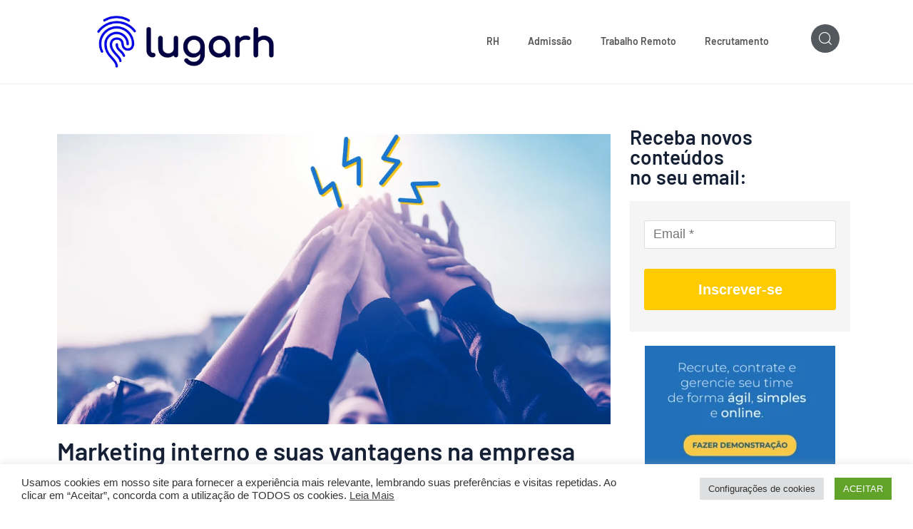

--- FILE ---
content_type: text/html
request_url: https://blog.lugarh.com.br/marketing-interno-e-suas-vantagens-na-empresa-2/
body_size: 24991
content:
<!DOCTYPE html>
<html class="html" lang="pt-BR">
<head>
<meta charset="UTF-8">
<link rel="profile" href="https://gmpg.org/xfn/11">
<meta name='robots' content='index, follow, max-image-preview:large, max-snippet:-1, max-video-preview:-1' />
<meta name="viewport" content="width=device-width, initial-scale=1">
<!-- This site is optimized with the Yoast SEO plugin v26.5 - https://yoast.com/wordpress/plugins/seo/ -->
<title>Marketing interno e suas vantagens na empresa - Lugarh</title>
<meta name="description" content="Você conhece o conceito de Marketing Interno? Além de ser uma ótima ferramenta para gestão de pessoas pode trazer resultados incríveis para a empresa!" />
<link rel="canonical" href="https://blog.lugarh.com.br/marketing-interno-e-suas-vantagens-na-empresa-2/" />
<meta property="og:locale" content="pt_BR" />
<meta property="og:type" content="article" />
<meta property="og:title" content="Marketing interno e suas vantagens na empresa - Lugarh" />
<meta property="og:description" content="Você conhece o conceito de Marketing Interno? Além de ser uma ótima ferramenta para gestão de pessoas pode trazer resultados incríveis para a empresa!" />
<meta property="og:url" content="https://blog.lugarh.com.br/marketing-interno-e-suas-vantagens-na-empresa-2/" />
<meta property="og:site_name" content="Lugarh" />
<meta property="article:published_time" content="2019-12-19T02:00:42+00:00" />
<meta property="article:modified_time" content="2023-05-05T01:45:46+00:00" />
<meta property="og:image" content="https://blog.lugarh.com.br/wp-content/uploads/2019/12/Marketing-interno-e-suas-vantagens-na-empresa.png" />
<meta property="og:image:width" content="1200" />
<meta property="og:image:height" content="630" />
<meta property="og:image:type" content="image/png" />
<meta name="author" content="Karina" />
<meta name="twitter:card" content="summary_large_image" />
<meta name="twitter:label1" content="Escrito por" />
<meta name="twitter:data1" content="Karina" />
<meta name="twitter:label2" content="Est. tempo de leitura" />
<meta name="twitter:data2" content="3 minutos" />
<script type="application/ld+json" class="yoast-schema-graph">{"@context":"https://schema.org","@graph":[{"@type":"Article","@id":"https://blog.lugarh.com.br/marketing-interno-e-suas-vantagens-na-empresa-2/#article","isPartOf":{"@id":"https://blog.lugarh.com.br/marketing-interno-e-suas-vantagens-na-empresa-2/"},"author":{"name":"Karina","@id":"https://blog.lugarh.com.br/#/schema/person/50e50c2b0353398de7b57088b608c36f"},"headline":"Marketing interno e suas vantagens na empresa","datePublished":"2019-12-19T02:00:42+00:00","dateModified":"2023-05-05T01:45:46+00:00","mainEntityOfPage":{"@id":"https://blog.lugarh.com.br/marketing-interno-e-suas-vantagens-na-empresa-2/"},"wordCount":543,"publisher":{"@id":"https://blog.lugarh.com.br/#organization"},"image":{"@id":"https://blog.lugarh.com.br/marketing-interno-e-suas-vantagens-na-empresa-2/#primaryimage"},"thumbnailUrl":"https://blog.lugarh.com.br/wp-content/uploads/2019/12/Marketing-interno-e-suas-vantagens-na-empresa.png","articleSection":["Uncategorized"],"inLanguage":"pt-BR"},{"@type":"WebPage","@id":"https://blog.lugarh.com.br/marketing-interno-e-suas-vantagens-na-empresa-2/","url":"https://blog.lugarh.com.br/marketing-interno-e-suas-vantagens-na-empresa-2/","name":"Marketing interno e suas vantagens na empresa - Lugarh","isPartOf":{"@id":"https://blog.lugarh.com.br/#website"},"primaryImageOfPage":{"@id":"https://blog.lugarh.com.br/marketing-interno-e-suas-vantagens-na-empresa-2/#primaryimage"},"image":{"@id":"https://blog.lugarh.com.br/marketing-interno-e-suas-vantagens-na-empresa-2/#primaryimage"},"thumbnailUrl":"https://blog.lugarh.com.br/wp-content/uploads/2019/12/Marketing-interno-e-suas-vantagens-na-empresa.png","datePublished":"2019-12-19T02:00:42+00:00","dateModified":"2023-05-05T01:45:46+00:00","description":"Você conhece o conceito de Marketing Interno? Além de ser uma ótima ferramenta para gestão de pessoas pode trazer resultados incríveis para a empresa!","breadcrumb":{"@id":"https://blog.lugarh.com.br/marketing-interno-e-suas-vantagens-na-empresa-2/#breadcrumb"},"inLanguage":"pt-BR","potentialAction":[{"@type":"ReadAction","target":["https://blog.lugarh.com.br/marketing-interno-e-suas-vantagens-na-empresa-2/"]}]},{"@type":"ImageObject","inLanguage":"pt-BR","@id":"https://blog.lugarh.com.br/marketing-interno-e-suas-vantagens-na-empresa-2/#primaryimage","url":"https://blog.lugarh.com.br/wp-content/uploads/2019/12/Marketing-interno-e-suas-vantagens-na-empresa.png","contentUrl":"https://blog.lugarh.com.br/wp-content/uploads/2019/12/Marketing-interno-e-suas-vantagens-na-empresa.png","width":1200,"height":630,"caption":"Marketing interno e suas vantagens na empresa"},{"@type":"BreadcrumbList","@id":"https://blog.lugarh.com.br/marketing-interno-e-suas-vantagens-na-empresa-2/#breadcrumb","itemListElement":[{"@type":"ListItem","position":1,"name":"Início","item":"https://blog.lugarh.com.br/"},{"@type":"ListItem","position":2,"name":"Marketing interno e suas vantagens na empresa"}]},{"@type":"WebSite","@id":"https://blog.lugarh.com.br/#website","url":"https://blog.lugarh.com.br/","name":"Lugarh","description":"Só mais um site WordPress","publisher":{"@id":"https://blog.lugarh.com.br/#organization"},"potentialAction":[{"@type":"SearchAction","target":{"@type":"EntryPoint","urlTemplate":"https://blog.lugarh.com.br/?s={search_term_string}"},"query-input":{"@type":"PropertyValueSpecification","valueRequired":true,"valueName":"search_term_string"}}],"inLanguage":"pt-BR"},{"@type":"Organization","@id":"https://blog.lugarh.com.br/#organization","name":"Lugarh","url":"https://blog.lugarh.com.br/","logo":{"@type":"ImageObject","inLanguage":"pt-BR","@id":"https://blog.lugarh.com.br/#/schema/logo/image/","url":"https://blog.lugarh.com.br/wp-content/uploads/2022/01/lugah_logo.png","contentUrl":"https://blog.lugarh.com.br/wp-content/uploads/2022/01/lugah_logo.png","width":1600,"height":487,"caption":"Lugarh"},"image":{"@id":"https://blog.lugarh.com.br/#/schema/logo/image/"}},{"@type":"Person","@id":"https://blog.lugarh.com.br/#/schema/person/50e50c2b0353398de7b57088b608c36f","name":"Karina","image":{"@type":"ImageObject","inLanguage":"pt-BR","@id":"https://blog.lugarh.com.br/#/schema/person/image/","url":"https://secure.gravatar.com/avatar/a635dd8ff2867448e8aca769996587a399e5d3aef6fabba8d152a982a6fa5a19?s=96&d=mm&r=g","contentUrl":"https://secure.gravatar.com/avatar/a635dd8ff2867448e8aca769996587a399e5d3aef6fabba8d152a982a6fa5a19?s=96&d=mm&r=g","caption":"Karina"},"url":"https://blog.lugarh.com.br/author/karina/"}]}</script>
<!-- / Yoast SEO plugin. -->
<link rel='dns-prefetch' href='//www.googletagmanager.com' />
<link rel="alternate" type="application/rss+xml" title="Feed para Lugarh &raquo;" href="https://blog.lugarh.com.br/feed/" />
<link rel="alternate" type="application/rss+xml" title="Feed de comentários para Lugarh &raquo;" href="https://blog.lugarh.com.br/comments/feed/" />
<link rel="alternate" title="oEmbed (JSON)" type="application/json+oembed" href="https://blog.lugarh.com.br/wp-json/oembed/1.0/embed?url=https%3A%2F%2Fblog.lugarh.com.br%2Fmarketing-interno-e-suas-vantagens-na-empresa-2%2F" />
<link rel="alternate" title="oEmbed (XML)" type="text/xml+oembed" href="https://blog.lugarh.com.br/wp-json/oembed/1.0/embed?url=https%3A%2F%2Fblog.lugarh.com.br%2Fmarketing-interno-e-suas-vantagens-na-empresa-2%2F&#038;format=xml" />
<style id='wp-img-auto-sizes-contain-inline-css'>
img:is([sizes=auto i],[sizes^="auto," i]){contain-intrinsic-size:3000px 1500px}
/*# sourceURL=wp-img-auto-sizes-contain-inline-css */
</style>
<!-- <link rel='stylesheet' id='premium-addons-css' href='https://blog.lugarh.com.br/wp-content/plugins/premium-addons-for-elementor/assets/frontend/min-css/premium-addons.min.css?ver=4.11.53' media='all' /> -->
<link rel="stylesheet" type="text/css" href="//blog.lugarh.com.br/wp-content/cache/wpfc-minified/2kirnpo/g1d94.css" media="all"/>
<style id='wp-emoji-styles-inline-css'>
img.wp-smiley, img.emoji {
display: inline !important;
border: none !important;
box-shadow: none !important;
height: 1em !important;
width: 1em !important;
margin: 0 0.07em !important;
vertical-align: -0.1em !important;
background: none !important;
padding: 0 !important;
}
/*# sourceURL=wp-emoji-styles-inline-css */
</style>
<!-- <link rel='stylesheet' id='wp-block-library-css' href='https://blog.lugarh.com.br/wp-includes/css/dist/block-library/style.min.css?ver=6.9' media='all' /> -->
<link rel="stylesheet" type="text/css" href="//blog.lugarh.com.br/wp-content/cache/wpfc-minified/4e6qagq/g1d94.css" media="all"/>
<style id='wp-block-library-theme-inline-css'>
.wp-block-audio :where(figcaption){color:#555;font-size:13px;text-align:center}.is-dark-theme .wp-block-audio :where(figcaption){color:#ffffffa6}.wp-block-audio{margin:0 0 1em}.wp-block-code{border:1px solid #ccc;border-radius:4px;font-family:Menlo,Consolas,monaco,monospace;padding:.8em 1em}.wp-block-embed :where(figcaption){color:#555;font-size:13px;text-align:center}.is-dark-theme .wp-block-embed :where(figcaption){color:#ffffffa6}.wp-block-embed{margin:0 0 1em}.blocks-gallery-caption{color:#555;font-size:13px;text-align:center}.is-dark-theme .blocks-gallery-caption{color:#ffffffa6}:root :where(.wp-block-image figcaption){color:#555;font-size:13px;text-align:center}.is-dark-theme :root :where(.wp-block-image figcaption){color:#ffffffa6}.wp-block-image{margin:0 0 1em}.wp-block-pullquote{border-bottom:4px solid;border-top:4px solid;color:currentColor;margin-bottom:1.75em}.wp-block-pullquote :where(cite),.wp-block-pullquote :where(footer),.wp-block-pullquote__citation{color:currentColor;font-size:.8125em;font-style:normal;text-transform:uppercase}.wp-block-quote{border-left:.25em solid;margin:0 0 1.75em;padding-left:1em}.wp-block-quote cite,.wp-block-quote footer{color:currentColor;font-size:.8125em;font-style:normal;position:relative}.wp-block-quote:where(.has-text-align-right){border-left:none;border-right:.25em solid;padding-left:0;padding-right:1em}.wp-block-quote:where(.has-text-align-center){border:none;padding-left:0}.wp-block-quote.is-large,.wp-block-quote.is-style-large,.wp-block-quote:where(.is-style-plain){border:none}.wp-block-search .wp-block-search__label{font-weight:700}.wp-block-search__button{border:1px solid #ccc;padding:.375em .625em}:where(.wp-block-group.has-background){padding:1.25em 2.375em}.wp-block-separator.has-css-opacity{opacity:.4}.wp-block-separator{border:none;border-bottom:2px solid;margin-left:auto;margin-right:auto}.wp-block-separator.has-alpha-channel-opacity{opacity:1}.wp-block-separator:not(.is-style-wide):not(.is-style-dots){width:100px}.wp-block-separator.has-background:not(.is-style-dots){border-bottom:none;height:1px}.wp-block-separator.has-background:not(.is-style-wide):not(.is-style-dots){height:2px}.wp-block-table{margin:0 0 1em}.wp-block-table td,.wp-block-table th{word-break:normal}.wp-block-table :where(figcaption){color:#555;font-size:13px;text-align:center}.is-dark-theme .wp-block-table :where(figcaption){color:#ffffffa6}.wp-block-video :where(figcaption){color:#555;font-size:13px;text-align:center}.is-dark-theme .wp-block-video :where(figcaption){color:#ffffffa6}.wp-block-video{margin:0 0 1em}:root :where(.wp-block-template-part.has-background){margin-bottom:0;margin-top:0;padding:1.25em 2.375em}
/*# sourceURL=/wp-includes/css/dist/block-library/theme.min.css */
</style>
<style id='classic-theme-styles-inline-css'>
/*! This file is auto-generated */
.wp-block-button__link{color:#fff;background-color:#32373c;border-radius:9999px;box-shadow:none;text-decoration:none;padding:calc(.667em + 2px) calc(1.333em + 2px);font-size:1.125em}.wp-block-file__button{background:#32373c;color:#fff;text-decoration:none}
/*# sourceURL=/wp-includes/css/classic-themes.min.css */
</style>
<style id='global-styles-inline-css'>
:root{--wp--preset--aspect-ratio--square: 1;--wp--preset--aspect-ratio--4-3: 4/3;--wp--preset--aspect-ratio--3-4: 3/4;--wp--preset--aspect-ratio--3-2: 3/2;--wp--preset--aspect-ratio--2-3: 2/3;--wp--preset--aspect-ratio--16-9: 16/9;--wp--preset--aspect-ratio--9-16: 9/16;--wp--preset--color--black: #000000;--wp--preset--color--cyan-bluish-gray: #abb8c3;--wp--preset--color--white: #ffffff;--wp--preset--color--pale-pink: #f78da7;--wp--preset--color--vivid-red: #cf2e2e;--wp--preset--color--luminous-vivid-orange: #ff6900;--wp--preset--color--luminous-vivid-amber: #fcb900;--wp--preset--color--light-green-cyan: #7bdcb5;--wp--preset--color--vivid-green-cyan: #00d084;--wp--preset--color--pale-cyan-blue: #8ed1fc;--wp--preset--color--vivid-cyan-blue: #0693e3;--wp--preset--color--vivid-purple: #9b51e0;--wp--preset--gradient--vivid-cyan-blue-to-vivid-purple: linear-gradient(135deg,rgb(6,147,227) 0%,rgb(155,81,224) 100%);--wp--preset--gradient--light-green-cyan-to-vivid-green-cyan: linear-gradient(135deg,rgb(122,220,180) 0%,rgb(0,208,130) 100%);--wp--preset--gradient--luminous-vivid-amber-to-luminous-vivid-orange: linear-gradient(135deg,rgb(252,185,0) 0%,rgb(255,105,0) 100%);--wp--preset--gradient--luminous-vivid-orange-to-vivid-red: linear-gradient(135deg,rgb(255,105,0) 0%,rgb(207,46,46) 100%);--wp--preset--gradient--very-light-gray-to-cyan-bluish-gray: linear-gradient(135deg,rgb(238,238,238) 0%,rgb(169,184,195) 100%);--wp--preset--gradient--cool-to-warm-spectrum: linear-gradient(135deg,rgb(74,234,220) 0%,rgb(151,120,209) 20%,rgb(207,42,186) 40%,rgb(238,44,130) 60%,rgb(251,105,98) 80%,rgb(254,248,76) 100%);--wp--preset--gradient--blush-light-purple: linear-gradient(135deg,rgb(255,206,236) 0%,rgb(152,150,240) 100%);--wp--preset--gradient--blush-bordeaux: linear-gradient(135deg,rgb(254,205,165) 0%,rgb(254,45,45) 50%,rgb(107,0,62) 100%);--wp--preset--gradient--luminous-dusk: linear-gradient(135deg,rgb(255,203,112) 0%,rgb(199,81,192) 50%,rgb(65,88,208) 100%);--wp--preset--gradient--pale-ocean: linear-gradient(135deg,rgb(255,245,203) 0%,rgb(182,227,212) 50%,rgb(51,167,181) 100%);--wp--preset--gradient--electric-grass: linear-gradient(135deg,rgb(202,248,128) 0%,rgb(113,206,126) 100%);--wp--preset--gradient--midnight: linear-gradient(135deg,rgb(2,3,129) 0%,rgb(40,116,252) 100%);--wp--preset--font-size--small: 13px;--wp--preset--font-size--medium: 20px;--wp--preset--font-size--large: 36px;--wp--preset--font-size--x-large: 42px;--wp--preset--spacing--20: 0.44rem;--wp--preset--spacing--30: 0.67rem;--wp--preset--spacing--40: 1rem;--wp--preset--spacing--50: 1.5rem;--wp--preset--spacing--60: 2.25rem;--wp--preset--spacing--70: 3.38rem;--wp--preset--spacing--80: 5.06rem;--wp--preset--shadow--natural: 6px 6px 9px rgba(0, 0, 0, 0.2);--wp--preset--shadow--deep: 12px 12px 50px rgba(0, 0, 0, 0.4);--wp--preset--shadow--sharp: 6px 6px 0px rgba(0, 0, 0, 0.2);--wp--preset--shadow--outlined: 6px 6px 0px -3px rgb(255, 255, 255), 6px 6px rgb(0, 0, 0);--wp--preset--shadow--crisp: 6px 6px 0px rgb(0, 0, 0);}:where(.is-layout-flex){gap: 0.5em;}:where(.is-layout-grid){gap: 0.5em;}body .is-layout-flex{display: flex;}.is-layout-flex{flex-wrap: wrap;align-items: center;}.is-layout-flex > :is(*, div){margin: 0;}body .is-layout-grid{display: grid;}.is-layout-grid > :is(*, div){margin: 0;}:where(.wp-block-columns.is-layout-flex){gap: 2em;}:where(.wp-block-columns.is-layout-grid){gap: 2em;}:where(.wp-block-post-template.is-layout-flex){gap: 1.25em;}:where(.wp-block-post-template.is-layout-grid){gap: 1.25em;}.has-black-color{color: var(--wp--preset--color--black) !important;}.has-cyan-bluish-gray-color{color: var(--wp--preset--color--cyan-bluish-gray) !important;}.has-white-color{color: var(--wp--preset--color--white) !important;}.has-pale-pink-color{color: var(--wp--preset--color--pale-pink) !important;}.has-vivid-red-color{color: var(--wp--preset--color--vivid-red) !important;}.has-luminous-vivid-orange-color{color: var(--wp--preset--color--luminous-vivid-orange) !important;}.has-luminous-vivid-amber-color{color: var(--wp--preset--color--luminous-vivid-amber) !important;}.has-light-green-cyan-color{color: var(--wp--preset--color--light-green-cyan) !important;}.has-vivid-green-cyan-color{color: var(--wp--preset--color--vivid-green-cyan) !important;}.has-pale-cyan-blue-color{color: var(--wp--preset--color--pale-cyan-blue) !important;}.has-vivid-cyan-blue-color{color: var(--wp--preset--color--vivid-cyan-blue) !important;}.has-vivid-purple-color{color: var(--wp--preset--color--vivid-purple) !important;}.has-black-background-color{background-color: var(--wp--preset--color--black) !important;}.has-cyan-bluish-gray-background-color{background-color: var(--wp--preset--color--cyan-bluish-gray) !important;}.has-white-background-color{background-color: var(--wp--preset--color--white) !important;}.has-pale-pink-background-color{background-color: var(--wp--preset--color--pale-pink) !important;}.has-vivid-red-background-color{background-color: var(--wp--preset--color--vivid-red) !important;}.has-luminous-vivid-orange-background-color{background-color: var(--wp--preset--color--luminous-vivid-orange) !important;}.has-luminous-vivid-amber-background-color{background-color: var(--wp--preset--color--luminous-vivid-amber) !important;}.has-light-green-cyan-background-color{background-color: var(--wp--preset--color--light-green-cyan) !important;}.has-vivid-green-cyan-background-color{background-color: var(--wp--preset--color--vivid-green-cyan) !important;}.has-pale-cyan-blue-background-color{background-color: var(--wp--preset--color--pale-cyan-blue) !important;}.has-vivid-cyan-blue-background-color{background-color: var(--wp--preset--color--vivid-cyan-blue) !important;}.has-vivid-purple-background-color{background-color: var(--wp--preset--color--vivid-purple) !important;}.has-black-border-color{border-color: var(--wp--preset--color--black) !important;}.has-cyan-bluish-gray-border-color{border-color: var(--wp--preset--color--cyan-bluish-gray) !important;}.has-white-border-color{border-color: var(--wp--preset--color--white) !important;}.has-pale-pink-border-color{border-color: var(--wp--preset--color--pale-pink) !important;}.has-vivid-red-border-color{border-color: var(--wp--preset--color--vivid-red) !important;}.has-luminous-vivid-orange-border-color{border-color: var(--wp--preset--color--luminous-vivid-orange) !important;}.has-luminous-vivid-amber-border-color{border-color: var(--wp--preset--color--luminous-vivid-amber) !important;}.has-light-green-cyan-border-color{border-color: var(--wp--preset--color--light-green-cyan) !important;}.has-vivid-green-cyan-border-color{border-color: var(--wp--preset--color--vivid-green-cyan) !important;}.has-pale-cyan-blue-border-color{border-color: var(--wp--preset--color--pale-cyan-blue) !important;}.has-vivid-cyan-blue-border-color{border-color: var(--wp--preset--color--vivid-cyan-blue) !important;}.has-vivid-purple-border-color{border-color: var(--wp--preset--color--vivid-purple) !important;}.has-vivid-cyan-blue-to-vivid-purple-gradient-background{background: var(--wp--preset--gradient--vivid-cyan-blue-to-vivid-purple) !important;}.has-light-green-cyan-to-vivid-green-cyan-gradient-background{background: var(--wp--preset--gradient--light-green-cyan-to-vivid-green-cyan) !important;}.has-luminous-vivid-amber-to-luminous-vivid-orange-gradient-background{background: var(--wp--preset--gradient--luminous-vivid-amber-to-luminous-vivid-orange) !important;}.has-luminous-vivid-orange-to-vivid-red-gradient-background{background: var(--wp--preset--gradient--luminous-vivid-orange-to-vivid-red) !important;}.has-very-light-gray-to-cyan-bluish-gray-gradient-background{background: var(--wp--preset--gradient--very-light-gray-to-cyan-bluish-gray) !important;}.has-cool-to-warm-spectrum-gradient-background{background: var(--wp--preset--gradient--cool-to-warm-spectrum) !important;}.has-blush-light-purple-gradient-background{background: var(--wp--preset--gradient--blush-light-purple) !important;}.has-blush-bordeaux-gradient-background{background: var(--wp--preset--gradient--blush-bordeaux) !important;}.has-luminous-dusk-gradient-background{background: var(--wp--preset--gradient--luminous-dusk) !important;}.has-pale-ocean-gradient-background{background: var(--wp--preset--gradient--pale-ocean) !important;}.has-electric-grass-gradient-background{background: var(--wp--preset--gradient--electric-grass) !important;}.has-midnight-gradient-background{background: var(--wp--preset--gradient--midnight) !important;}.has-small-font-size{font-size: var(--wp--preset--font-size--small) !important;}.has-medium-font-size{font-size: var(--wp--preset--font-size--medium) !important;}.has-large-font-size{font-size: var(--wp--preset--font-size--large) !important;}.has-x-large-font-size{font-size: var(--wp--preset--font-size--x-large) !important;}
:where(.wp-block-post-template.is-layout-flex){gap: 1.25em;}:where(.wp-block-post-template.is-layout-grid){gap: 1.25em;}
:where(.wp-block-term-template.is-layout-flex){gap: 1.25em;}:where(.wp-block-term-template.is-layout-grid){gap: 1.25em;}
:where(.wp-block-columns.is-layout-flex){gap: 2em;}:where(.wp-block-columns.is-layout-grid){gap: 2em;}
:root :where(.wp-block-pullquote){font-size: 1.5em;line-height: 1.6;}
/*# sourceURL=global-styles-inline-css */
</style>
<!-- <link rel='stylesheet' id='contact-form-7-css' href='https://blog.lugarh.com.br/wp-content/plugins/contact-form-7/includes/css/styles.css?ver=6.1.4' media='all' /> -->
<!-- <link rel='stylesheet' id='cookie-law-info-css' href='https://blog.lugarh.com.br/wp-content/plugins/cookie-law-info/legacy/public/css/cookie-law-info-public.css?ver=3.3.8' media='all' /> -->
<!-- <link rel='stylesheet' id='cookie-law-info-gdpr-css' href='https://blog.lugarh.com.br/wp-content/plugins/cookie-law-info/legacy/public/css/cookie-law-info-gdpr.css?ver=3.3.8' media='all' /> -->
<!-- <link rel='stylesheet' id='wpcf7-redirect-script-frontend-css' href='https://blog.lugarh.com.br/wp-content/plugins/wpcf7-redirect/build/assets/frontend-script.css?ver=2c532d7e2be36f6af233' media='all' /> -->
<!-- <link rel='stylesheet' id='font-awesome-css' href='https://blog.lugarh.com.br/wp-content/themes/oceanwp/assets/fonts/fontawesome/css/all.min.css?ver=6.7.2' media='all' /> -->
<!-- <link rel='stylesheet' id='simple-line-icons-css' href='https://blog.lugarh.com.br/wp-content/themes/oceanwp/assets/css/third/simple-line-icons.min.css?ver=2.4.0' media='all' /> -->
<!-- <link rel='stylesheet' id='oceanwp-style-css' href='https://blog.lugarh.com.br/wp-content/themes/oceanwp/assets/css/style.min.css?ver=4.1.4' media='all' /> -->
<!-- <link rel='stylesheet' id='elementor-frontend-css' href='https://blog.lugarh.com.br/wp-content/plugins/elementor/assets/css/frontend.min.css?ver=3.33.3' media='all' /> -->
<link rel="stylesheet" type="text/css" href="//blog.lugarh.com.br/wp-content/cache/wpfc-minified/etlstxwc/g1d94.css" media="all"/>
<style id='elementor-frontend-inline-css'>
@-webkit-keyframes ha_fadeIn{0%{opacity:0}to{opacity:1}}@keyframes ha_fadeIn{0%{opacity:0}to{opacity:1}}@-webkit-keyframes ha_zoomIn{0%{opacity:0;-webkit-transform:scale3d(.3,.3,.3);transform:scale3d(.3,.3,.3)}50%{opacity:1}}@keyframes ha_zoomIn{0%{opacity:0;-webkit-transform:scale3d(.3,.3,.3);transform:scale3d(.3,.3,.3)}50%{opacity:1}}@-webkit-keyframes ha_rollIn{0%{opacity:0;-webkit-transform:translate3d(-100%,0,0) rotate3d(0,0,1,-120deg);transform:translate3d(-100%,0,0) rotate3d(0,0,1,-120deg)}to{opacity:1}}@keyframes ha_rollIn{0%{opacity:0;-webkit-transform:translate3d(-100%,0,0) rotate3d(0,0,1,-120deg);transform:translate3d(-100%,0,0) rotate3d(0,0,1,-120deg)}to{opacity:1}}@-webkit-keyframes ha_bounce{0%,20%,53%,to{-webkit-animation-timing-function:cubic-bezier(.215,.61,.355,1);animation-timing-function:cubic-bezier(.215,.61,.355,1)}40%,43%{-webkit-transform:translate3d(0,-30px,0) scaleY(1.1);transform:translate3d(0,-30px,0) scaleY(1.1);-webkit-animation-timing-function:cubic-bezier(.755,.05,.855,.06);animation-timing-function:cubic-bezier(.755,.05,.855,.06)}70%{-webkit-transform:translate3d(0,-15px,0) scaleY(1.05);transform:translate3d(0,-15px,0) scaleY(1.05);-webkit-animation-timing-function:cubic-bezier(.755,.05,.855,.06);animation-timing-function:cubic-bezier(.755,.05,.855,.06)}80%{-webkit-transition-timing-function:cubic-bezier(.215,.61,.355,1);transition-timing-function:cubic-bezier(.215,.61,.355,1);-webkit-transform:translate3d(0,0,0) scaleY(.95);transform:translate3d(0,0,0) scaleY(.95)}90%{-webkit-transform:translate3d(0,-4px,0) scaleY(1.02);transform:translate3d(0,-4px,0) scaleY(1.02)}}@keyframes ha_bounce{0%,20%,53%,to{-webkit-animation-timing-function:cubic-bezier(.215,.61,.355,1);animation-timing-function:cubic-bezier(.215,.61,.355,1)}40%,43%{-webkit-transform:translate3d(0,-30px,0) scaleY(1.1);transform:translate3d(0,-30px,0) scaleY(1.1);-webkit-animation-timing-function:cubic-bezier(.755,.05,.855,.06);animation-timing-function:cubic-bezier(.755,.05,.855,.06)}70%{-webkit-transform:translate3d(0,-15px,0) scaleY(1.05);transform:translate3d(0,-15px,0) scaleY(1.05);-webkit-animation-timing-function:cubic-bezier(.755,.05,.855,.06);animation-timing-function:cubic-bezier(.755,.05,.855,.06)}80%{-webkit-transition-timing-function:cubic-bezier(.215,.61,.355,1);transition-timing-function:cubic-bezier(.215,.61,.355,1);-webkit-transform:translate3d(0,0,0) scaleY(.95);transform:translate3d(0,0,0) scaleY(.95)}90%{-webkit-transform:translate3d(0,-4px,0) scaleY(1.02);transform:translate3d(0,-4px,0) scaleY(1.02)}}@-webkit-keyframes ha_bounceIn{0%,20%,40%,60%,80%,to{-webkit-animation-timing-function:cubic-bezier(.215,.61,.355,1);animation-timing-function:cubic-bezier(.215,.61,.355,1)}0%{opacity:0;-webkit-transform:scale3d(.3,.3,.3);transform:scale3d(.3,.3,.3)}20%{-webkit-transform:scale3d(1.1,1.1,1.1);transform:scale3d(1.1,1.1,1.1)}40%{-webkit-transform:scale3d(.9,.9,.9);transform:scale3d(.9,.9,.9)}60%{opacity:1;-webkit-transform:scale3d(1.03,1.03,1.03);transform:scale3d(1.03,1.03,1.03)}80%{-webkit-transform:scale3d(.97,.97,.97);transform:scale3d(.97,.97,.97)}to{opacity:1}}@keyframes ha_bounceIn{0%,20%,40%,60%,80%,to{-webkit-animation-timing-function:cubic-bezier(.215,.61,.355,1);animation-timing-function:cubic-bezier(.215,.61,.355,1)}0%{opacity:0;-webkit-transform:scale3d(.3,.3,.3);transform:scale3d(.3,.3,.3)}20%{-webkit-transform:scale3d(1.1,1.1,1.1);transform:scale3d(1.1,1.1,1.1)}40%{-webkit-transform:scale3d(.9,.9,.9);transform:scale3d(.9,.9,.9)}60%{opacity:1;-webkit-transform:scale3d(1.03,1.03,1.03);transform:scale3d(1.03,1.03,1.03)}80%{-webkit-transform:scale3d(.97,.97,.97);transform:scale3d(.97,.97,.97)}to{opacity:1}}@-webkit-keyframes ha_flipInX{0%{opacity:0;-webkit-transform:perspective(400px) rotate3d(1,0,0,90deg);transform:perspective(400px) rotate3d(1,0,0,90deg);-webkit-animation-timing-function:ease-in;animation-timing-function:ease-in}40%{-webkit-transform:perspective(400px) rotate3d(1,0,0,-20deg);transform:perspective(400px) rotate3d(1,0,0,-20deg);-webkit-animation-timing-function:ease-in;animation-timing-function:ease-in}60%{opacity:1;-webkit-transform:perspective(400px) rotate3d(1,0,0,10deg);transform:perspective(400px) rotate3d(1,0,0,10deg)}80%{-webkit-transform:perspective(400px) rotate3d(1,0,0,-5deg);transform:perspective(400px) rotate3d(1,0,0,-5deg)}}@keyframes ha_flipInX{0%{opacity:0;-webkit-transform:perspective(400px) rotate3d(1,0,0,90deg);transform:perspective(400px) rotate3d(1,0,0,90deg);-webkit-animation-timing-function:ease-in;animation-timing-function:ease-in}40%{-webkit-transform:perspective(400px) rotate3d(1,0,0,-20deg);transform:perspective(400px) rotate3d(1,0,0,-20deg);-webkit-animation-timing-function:ease-in;animation-timing-function:ease-in}60%{opacity:1;-webkit-transform:perspective(400px) rotate3d(1,0,0,10deg);transform:perspective(400px) rotate3d(1,0,0,10deg)}80%{-webkit-transform:perspective(400px) rotate3d(1,0,0,-5deg);transform:perspective(400px) rotate3d(1,0,0,-5deg)}}@-webkit-keyframes ha_flipInY{0%{opacity:0;-webkit-transform:perspective(400px) rotate3d(0,1,0,90deg);transform:perspective(400px) rotate3d(0,1,0,90deg);-webkit-animation-timing-function:ease-in;animation-timing-function:ease-in}40%{-webkit-transform:perspective(400px) rotate3d(0,1,0,-20deg);transform:perspective(400px) rotate3d(0,1,0,-20deg);-webkit-animation-timing-function:ease-in;animation-timing-function:ease-in}60%{opacity:1;-webkit-transform:perspective(400px) rotate3d(0,1,0,10deg);transform:perspective(400px) rotate3d(0,1,0,10deg)}80%{-webkit-transform:perspective(400px) rotate3d(0,1,0,-5deg);transform:perspective(400px) rotate3d(0,1,0,-5deg)}}@keyframes ha_flipInY{0%{opacity:0;-webkit-transform:perspective(400px) rotate3d(0,1,0,90deg);transform:perspective(400px) rotate3d(0,1,0,90deg);-webkit-animation-timing-function:ease-in;animation-timing-function:ease-in}40%{-webkit-transform:perspective(400px) rotate3d(0,1,0,-20deg);transform:perspective(400px) rotate3d(0,1,0,-20deg);-webkit-animation-timing-function:ease-in;animation-timing-function:ease-in}60%{opacity:1;-webkit-transform:perspective(400px) rotate3d(0,1,0,10deg);transform:perspective(400px) rotate3d(0,1,0,10deg)}80%{-webkit-transform:perspective(400px) rotate3d(0,1,0,-5deg);transform:perspective(400px) rotate3d(0,1,0,-5deg)}}@-webkit-keyframes ha_swing{20%{-webkit-transform:rotate3d(0,0,1,15deg);transform:rotate3d(0,0,1,15deg)}40%{-webkit-transform:rotate3d(0,0,1,-10deg);transform:rotate3d(0,0,1,-10deg)}60%{-webkit-transform:rotate3d(0,0,1,5deg);transform:rotate3d(0,0,1,5deg)}80%{-webkit-transform:rotate3d(0,0,1,-5deg);transform:rotate3d(0,0,1,-5deg)}}@keyframes ha_swing{20%{-webkit-transform:rotate3d(0,0,1,15deg);transform:rotate3d(0,0,1,15deg)}40%{-webkit-transform:rotate3d(0,0,1,-10deg);transform:rotate3d(0,0,1,-10deg)}60%{-webkit-transform:rotate3d(0,0,1,5deg);transform:rotate3d(0,0,1,5deg)}80%{-webkit-transform:rotate3d(0,0,1,-5deg);transform:rotate3d(0,0,1,-5deg)}}@-webkit-keyframes ha_slideInDown{0%{visibility:visible;-webkit-transform:translate3d(0,-100%,0);transform:translate3d(0,-100%,0)}}@keyframes ha_slideInDown{0%{visibility:visible;-webkit-transform:translate3d(0,-100%,0);transform:translate3d(0,-100%,0)}}@-webkit-keyframes ha_slideInUp{0%{visibility:visible;-webkit-transform:translate3d(0,100%,0);transform:translate3d(0,100%,0)}}@keyframes ha_slideInUp{0%{visibility:visible;-webkit-transform:translate3d(0,100%,0);transform:translate3d(0,100%,0)}}@-webkit-keyframes ha_slideInLeft{0%{visibility:visible;-webkit-transform:translate3d(-100%,0,0);transform:translate3d(-100%,0,0)}}@keyframes ha_slideInLeft{0%{visibility:visible;-webkit-transform:translate3d(-100%,0,0);transform:translate3d(-100%,0,0)}}@-webkit-keyframes ha_slideInRight{0%{visibility:visible;-webkit-transform:translate3d(100%,0,0);transform:translate3d(100%,0,0)}}@keyframes ha_slideInRight{0%{visibility:visible;-webkit-transform:translate3d(100%,0,0);transform:translate3d(100%,0,0)}}.ha_fadeIn{-webkit-animation-name:ha_fadeIn;animation-name:ha_fadeIn}.ha_zoomIn{-webkit-animation-name:ha_zoomIn;animation-name:ha_zoomIn}.ha_rollIn{-webkit-animation-name:ha_rollIn;animation-name:ha_rollIn}.ha_bounce{-webkit-transform-origin:center bottom;-ms-transform-origin:center bottom;transform-origin:center bottom;-webkit-animation-name:ha_bounce;animation-name:ha_bounce}.ha_bounceIn{-webkit-animation-name:ha_bounceIn;animation-name:ha_bounceIn;-webkit-animation-duration:.75s;-webkit-animation-duration:calc(var(--animate-duration)*.75);animation-duration:.75s;animation-duration:calc(var(--animate-duration)*.75)}.ha_flipInX,.ha_flipInY{-webkit-animation-name:ha_flipInX;animation-name:ha_flipInX;-webkit-backface-visibility:visible!important;backface-visibility:visible!important}.ha_flipInY{-webkit-animation-name:ha_flipInY;animation-name:ha_flipInY}.ha_swing{-webkit-transform-origin:top center;-ms-transform-origin:top center;transform-origin:top center;-webkit-animation-name:ha_swing;animation-name:ha_swing}.ha_slideInDown{-webkit-animation-name:ha_slideInDown;animation-name:ha_slideInDown}.ha_slideInUp{-webkit-animation-name:ha_slideInUp;animation-name:ha_slideInUp}.ha_slideInLeft{-webkit-animation-name:ha_slideInLeft;animation-name:ha_slideInLeft}.ha_slideInRight{-webkit-animation-name:ha_slideInRight;animation-name:ha_slideInRight}.ha-css-transform-yes{-webkit-transition-duration:var(--ha-tfx-transition-duration, .2s);transition-duration:var(--ha-tfx-transition-duration, .2s);-webkit-transition-property:-webkit-transform;transition-property:transform;transition-property:transform,-webkit-transform;-webkit-transform:translate(var(--ha-tfx-translate-x, 0),var(--ha-tfx-translate-y, 0)) scale(var(--ha-tfx-scale-x, 1),var(--ha-tfx-scale-y, 1)) skew(var(--ha-tfx-skew-x, 0),var(--ha-tfx-skew-y, 0)) rotateX(var(--ha-tfx-rotate-x, 0)) rotateY(var(--ha-tfx-rotate-y, 0)) rotateZ(var(--ha-tfx-rotate-z, 0));transform:translate(var(--ha-tfx-translate-x, 0),var(--ha-tfx-translate-y, 0)) scale(var(--ha-tfx-scale-x, 1),var(--ha-tfx-scale-y, 1)) skew(var(--ha-tfx-skew-x, 0),var(--ha-tfx-skew-y, 0)) rotateX(var(--ha-tfx-rotate-x, 0)) rotateY(var(--ha-tfx-rotate-y, 0)) rotateZ(var(--ha-tfx-rotate-z, 0))}.ha-css-transform-yes:hover{-webkit-transform:translate(var(--ha-tfx-translate-x-hover, var(--ha-tfx-translate-x, 0)),var(--ha-tfx-translate-y-hover, var(--ha-tfx-translate-y, 0))) scale(var(--ha-tfx-scale-x-hover, var(--ha-tfx-scale-x, 1)),var(--ha-tfx-scale-y-hover, var(--ha-tfx-scale-y, 1))) skew(var(--ha-tfx-skew-x-hover, var(--ha-tfx-skew-x, 0)),var(--ha-tfx-skew-y-hover, var(--ha-tfx-skew-y, 0))) rotateX(var(--ha-tfx-rotate-x-hover, var(--ha-tfx-rotate-x, 0))) rotateY(var(--ha-tfx-rotate-y-hover, var(--ha-tfx-rotate-y, 0))) rotateZ(var(--ha-tfx-rotate-z-hover, var(--ha-tfx-rotate-z, 0)));transform:translate(var(--ha-tfx-translate-x-hover, var(--ha-tfx-translate-x, 0)),var(--ha-tfx-translate-y-hover, var(--ha-tfx-translate-y, 0))) scale(var(--ha-tfx-scale-x-hover, var(--ha-tfx-scale-x, 1)),var(--ha-tfx-scale-y-hover, var(--ha-tfx-scale-y, 1))) skew(var(--ha-tfx-skew-x-hover, var(--ha-tfx-skew-x, 0)),var(--ha-tfx-skew-y-hover, var(--ha-tfx-skew-y, 0))) rotateX(var(--ha-tfx-rotate-x-hover, var(--ha-tfx-rotate-x, 0))) rotateY(var(--ha-tfx-rotate-y-hover, var(--ha-tfx-rotate-y, 0))) rotateZ(var(--ha-tfx-rotate-z-hover, var(--ha-tfx-rotate-z, 0)))}.happy-addon>.elementor-widget-container{word-wrap:break-word;overflow-wrap:break-word}.happy-addon>.elementor-widget-container,.happy-addon>.elementor-widget-container *{-webkit-box-sizing:border-box;box-sizing:border-box}.happy-addon:not(:has(.elementor-widget-container)),.happy-addon:not(:has(.elementor-widget-container)) *{-webkit-box-sizing:border-box;box-sizing:border-box;word-wrap:break-word;overflow-wrap:break-word}.happy-addon p:empty{display:none}.happy-addon .elementor-inline-editing{min-height:auto!important}.happy-addon-pro img{max-width:100%;height:auto;-o-object-fit:cover;object-fit:cover}.ha-screen-reader-text{position:absolute;overflow:hidden;clip:rect(1px,1px,1px,1px);margin:-1px;padding:0;width:1px;height:1px;border:0;word-wrap:normal!important;-webkit-clip-path:inset(50%);clip-path:inset(50%)}.ha-has-bg-overlay>.elementor-widget-container{position:relative;z-index:1}.ha-has-bg-overlay>.elementor-widget-container:before{position:absolute;top:0;left:0;z-index:-1;width:100%;height:100%;content:""}.ha-has-bg-overlay:not(:has(.elementor-widget-container)){position:relative;z-index:1}.ha-has-bg-overlay:not(:has(.elementor-widget-container)):before{position:absolute;top:0;left:0;z-index:-1;width:100%;height:100%;content:""}.ha-popup--is-enabled .ha-js-popup,.ha-popup--is-enabled .ha-js-popup img{cursor:-webkit-zoom-in!important;cursor:zoom-in!important}.mfp-wrap .mfp-arrow,.mfp-wrap .mfp-close{background-color:transparent}.mfp-wrap .mfp-arrow:focus,.mfp-wrap .mfp-close:focus{outline-width:thin}.ha-advanced-tooltip-enable{position:relative;cursor:pointer;--ha-tooltip-arrow-color:black;--ha-tooltip-arrow-distance:0}.ha-advanced-tooltip-enable .ha-advanced-tooltip-content{position:absolute;z-index:999;display:none;padding:5px 0;width:120px;height:auto;border-radius:6px;background-color:#000;color:#fff;text-align:center;opacity:0}.ha-advanced-tooltip-enable .ha-advanced-tooltip-content::after{position:absolute;border-width:5px;border-style:solid;content:""}.ha-advanced-tooltip-enable .ha-advanced-tooltip-content.no-arrow::after{visibility:hidden}.ha-advanced-tooltip-enable .ha-advanced-tooltip-content.show{display:inline-block;opacity:1}.ha-advanced-tooltip-enable.ha-advanced-tooltip-top .ha-advanced-tooltip-content,body[data-elementor-device-mode=tablet] .ha-advanced-tooltip-enable.ha-advanced-tooltip-tablet-top .ha-advanced-tooltip-content{top:unset;right:0;bottom:calc(101% + var(--ha-tooltip-arrow-distance));left:0;margin:0 auto}.ha-advanced-tooltip-enable.ha-advanced-tooltip-top .ha-advanced-tooltip-content::after,body[data-elementor-device-mode=tablet] .ha-advanced-tooltip-enable.ha-advanced-tooltip-tablet-top .ha-advanced-tooltip-content::after{top:100%;right:unset;bottom:unset;left:50%;border-color:var(--ha-tooltip-arrow-color) transparent transparent transparent;-webkit-transform:translateX(-50%);-ms-transform:translateX(-50%);transform:translateX(-50%)}.ha-advanced-tooltip-enable.ha-advanced-tooltip-bottom .ha-advanced-tooltip-content,body[data-elementor-device-mode=tablet] .ha-advanced-tooltip-enable.ha-advanced-tooltip-tablet-bottom .ha-advanced-tooltip-content{top:calc(101% + var(--ha-tooltip-arrow-distance));right:0;bottom:unset;left:0;margin:0 auto}.ha-advanced-tooltip-enable.ha-advanced-tooltip-bottom .ha-advanced-tooltip-content::after,body[data-elementor-device-mode=tablet] .ha-advanced-tooltip-enable.ha-advanced-tooltip-tablet-bottom .ha-advanced-tooltip-content::after{top:unset;right:unset;bottom:100%;left:50%;border-color:transparent transparent var(--ha-tooltip-arrow-color) transparent;-webkit-transform:translateX(-50%);-ms-transform:translateX(-50%);transform:translateX(-50%)}.ha-advanced-tooltip-enable.ha-advanced-tooltip-left .ha-advanced-tooltip-content,body[data-elementor-device-mode=tablet] .ha-advanced-tooltip-enable.ha-advanced-tooltip-tablet-left .ha-advanced-tooltip-content{top:50%;right:calc(101% + var(--ha-tooltip-arrow-distance));bottom:unset;left:unset;-webkit-transform:translateY(-50%);-ms-transform:translateY(-50%);transform:translateY(-50%)}.ha-advanced-tooltip-enable.ha-advanced-tooltip-left .ha-advanced-tooltip-content::after,body[data-elementor-device-mode=tablet] .ha-advanced-tooltip-enable.ha-advanced-tooltip-tablet-left .ha-advanced-tooltip-content::after{top:50%;right:unset;bottom:unset;left:100%;border-color:transparent transparent transparent var(--ha-tooltip-arrow-color);-webkit-transform:translateY(-50%);-ms-transform:translateY(-50%);transform:translateY(-50%)}.ha-advanced-tooltip-enable.ha-advanced-tooltip-right .ha-advanced-tooltip-content,body[data-elementor-device-mode=tablet] .ha-advanced-tooltip-enable.ha-advanced-tooltip-tablet-right .ha-advanced-tooltip-content{top:50%;right:unset;bottom:unset;left:calc(101% + var(--ha-tooltip-arrow-distance));-webkit-transform:translateY(-50%);-ms-transform:translateY(-50%);transform:translateY(-50%)}.ha-advanced-tooltip-enable.ha-advanced-tooltip-right .ha-advanced-tooltip-content::after,body[data-elementor-device-mode=tablet] .ha-advanced-tooltip-enable.ha-advanced-tooltip-tablet-right .ha-advanced-tooltip-content::after{top:50%;right:100%;bottom:unset;left:unset;border-color:transparent var(--ha-tooltip-arrow-color) transparent transparent;-webkit-transform:translateY(-50%);-ms-transform:translateY(-50%);transform:translateY(-50%)}body[data-elementor-device-mode=mobile] .ha-advanced-tooltip-enable.ha-advanced-tooltip-mobile-top .ha-advanced-tooltip-content{top:unset;right:0;bottom:calc(101% + var(--ha-tooltip-arrow-distance));left:0;margin:0 auto}body[data-elementor-device-mode=mobile] .ha-advanced-tooltip-enable.ha-advanced-tooltip-mobile-top .ha-advanced-tooltip-content::after{top:100%;right:unset;bottom:unset;left:50%;border-color:var(--ha-tooltip-arrow-color) transparent transparent transparent;-webkit-transform:translateX(-50%);-ms-transform:translateX(-50%);transform:translateX(-50%)}body[data-elementor-device-mode=mobile] .ha-advanced-tooltip-enable.ha-advanced-tooltip-mobile-bottom .ha-advanced-tooltip-content{top:calc(101% + var(--ha-tooltip-arrow-distance));right:0;bottom:unset;left:0;margin:0 auto}body[data-elementor-device-mode=mobile] .ha-advanced-tooltip-enable.ha-advanced-tooltip-mobile-bottom .ha-advanced-tooltip-content::after{top:unset;right:unset;bottom:100%;left:50%;border-color:transparent transparent var(--ha-tooltip-arrow-color) transparent;-webkit-transform:translateX(-50%);-ms-transform:translateX(-50%);transform:translateX(-50%)}body[data-elementor-device-mode=mobile] .ha-advanced-tooltip-enable.ha-advanced-tooltip-mobile-left .ha-advanced-tooltip-content{top:50%;right:calc(101% + var(--ha-tooltip-arrow-distance));bottom:unset;left:unset;-webkit-transform:translateY(-50%);-ms-transform:translateY(-50%);transform:translateY(-50%)}body[data-elementor-device-mode=mobile] .ha-advanced-tooltip-enable.ha-advanced-tooltip-mobile-left .ha-advanced-tooltip-content::after{top:50%;right:unset;bottom:unset;left:100%;border-color:transparent transparent transparent var(--ha-tooltip-arrow-color);-webkit-transform:translateY(-50%);-ms-transform:translateY(-50%);transform:translateY(-50%)}body[data-elementor-device-mode=mobile] .ha-advanced-tooltip-enable.ha-advanced-tooltip-mobile-right .ha-advanced-tooltip-content{top:50%;right:unset;bottom:unset;left:calc(101% + var(--ha-tooltip-arrow-distance));-webkit-transform:translateY(-50%);-ms-transform:translateY(-50%);transform:translateY(-50%)}body[data-elementor-device-mode=mobile] .ha-advanced-tooltip-enable.ha-advanced-tooltip-mobile-right .ha-advanced-tooltip-content::after{top:50%;right:100%;bottom:unset;left:unset;border-color:transparent var(--ha-tooltip-arrow-color) transparent transparent;-webkit-transform:translateY(-50%);-ms-transform:translateY(-50%);transform:translateY(-50%)}body.elementor-editor-active .happy-addon.ha-gravityforms .gform_wrapper{display:block!important}.ha-scroll-to-top-wrap.ha-scroll-to-top-hide{display:none}.ha-scroll-to-top-wrap.edit-mode,.ha-scroll-to-top-wrap.single-page-off{display:none!important}.ha-scroll-to-top-button{position:fixed;right:15px;bottom:15px;z-index:9999;display:-webkit-box;display:-webkit-flex;display:-ms-flexbox;display:flex;-webkit-box-align:center;-webkit-align-items:center;align-items:center;-ms-flex-align:center;-webkit-box-pack:center;-ms-flex-pack:center;-webkit-justify-content:center;justify-content:center;width:50px;height:50px;border-radius:50px;background-color:#5636d1;color:#fff;text-align:center;opacity:1;cursor:pointer;-webkit-transition:all .3s;transition:all .3s}.ha-scroll-to-top-button i{color:#fff;font-size:16px}.ha-scroll-to-top-button:hover{background-color:#e2498a}
/*# sourceURL=elementor-frontend-inline-css */
</style>
<!-- <link rel='stylesheet' id='widget-image-css' href='https://blog.lugarh.com.br/wp-content/plugins/elementor/assets/css/widget-image.min.css?ver=3.33.3' media='all' /> -->
<!-- <link rel='stylesheet' id='widget-nav-menu-css' href='https://blog.lugarh.com.br/wp-content/plugins/elementor-pro/assets/css/widget-nav-menu.min.css?ver=3.31.2' media='all' /> -->
<!-- <link rel='stylesheet' id='widget-search-form-css' href='https://blog.lugarh.com.br/wp-content/plugins/elementor-pro/assets/css/widget-search-form.min.css?ver=3.31.2' media='all' /> -->
<!-- <link rel='stylesheet' id='elementor-icons-shared-0-css' href='https://blog.lugarh.com.br/wp-content/plugins/elementor/assets/lib/font-awesome/css/fontawesome.min.css?ver=5.15.3' media='all' /> -->
<!-- <link rel='stylesheet' id='elementor-icons-fa-solid-css' href='https://blog.lugarh.com.br/wp-content/plugins/elementor/assets/lib/font-awesome/css/solid.min.css?ver=5.15.3' media='all' /> -->
<!-- <link rel='stylesheet' id='e-animation-grow-css' href='https://blog.lugarh.com.br/wp-content/plugins/elementor/assets/lib/animations/styles/e-animation-grow.min.css?ver=3.33.3' media='all' /> -->
<!-- <link rel='stylesheet' id='e-sticky-css' href='https://blog.lugarh.com.br/wp-content/plugins/elementor-pro/assets/css/modules/sticky.min.css?ver=3.31.2' media='all' /> -->
<!-- <link rel='stylesheet' id='widget-social-icons-css' href='https://blog.lugarh.com.br/wp-content/plugins/elementor/assets/css/widget-social-icons.min.css?ver=3.33.3' media='all' /> -->
<!-- <link rel='stylesheet' id='e-apple-webkit-css' href='https://blog.lugarh.com.br/wp-content/plugins/elementor/assets/css/conditionals/apple-webkit.min.css?ver=3.33.3' media='all' /> -->
<!-- <link rel='stylesheet' id='widget-divider-css' href='https://blog.lugarh.com.br/wp-content/plugins/elementor/assets/css/widget-divider.min.css?ver=3.33.3' media='all' /> -->
<!-- <link rel='stylesheet' id='widget-heading-css' href='https://blog.lugarh.com.br/wp-content/plugins/elementor/assets/css/widget-heading.min.css?ver=3.33.3' media='all' /> -->
<!-- <link rel='stylesheet' id='widget-table-of-contents-css' href='https://blog.lugarh.com.br/wp-content/plugins/elementor-pro/assets/css/widget-table-of-contents.min.css?ver=3.31.2' media='all' /> -->
<!-- <link rel='stylesheet' id='widget-posts-css' href='https://blog.lugarh.com.br/wp-content/plugins/elementor-pro/assets/css/widget-posts.min.css?ver=3.31.2' media='all' /> -->
<!-- <link rel='stylesheet' id='widget-search-css' href='https://blog.lugarh.com.br/wp-content/plugins/elementor-pro/assets/css/widget-search.min.css?ver=3.31.2' media='all' /> -->
<!-- <link rel='stylesheet' id='e-popup-css' href='https://blog.lugarh.com.br/wp-content/plugins/elementor-pro/assets/css/conditionals/popup.min.css?ver=3.31.2' media='all' /> -->
<!-- <link rel='stylesheet' id='elementor-icons-css' href='https://blog.lugarh.com.br/wp-content/plugins/elementor/assets/lib/eicons/css/elementor-icons.min.css?ver=5.44.0' media='all' /> -->
<link rel="stylesheet" type="text/css" href="//blog.lugarh.com.br/wp-content/cache/wpfc-minified/etkuhby1/g1du9.css" media="all"/>
<link rel='stylesheet' id='elementor-post-7187-css' href='https://blog.lugarh.com.br/wp-content/uploads/elementor/css/post-7187.css?ver=1766836511' media='all' />
<!-- <link rel='stylesheet' id='font-awesome-5-all-css' href='https://blog.lugarh.com.br/wp-content/plugins/elementor/assets/lib/font-awesome/css/all.min.css?ver=4.11.53' media='all' /> -->
<!-- <link rel='stylesheet' id='font-awesome-4-shim-css' href='https://blog.lugarh.com.br/wp-content/plugins/elementor/assets/lib/font-awesome/css/v4-shims.min.css?ver=3.33.3' media='all' /> -->
<link rel="stylesheet" type="text/css" href="//blog.lugarh.com.br/wp-content/cache/wpfc-minified/1ct8xreh/g1d94.css" media="all"/>
<link rel='stylesheet' id='elementor-post-7259-css' href='https://blog.lugarh.com.br/wp-content/uploads/elementor/css/post-7259.css?ver=1766836511' media='all' />
<!-- <link rel='stylesheet' id='happy-icons-css' href='https://blog.lugarh.com.br/wp-content/plugins/happy-elementor-addons/assets/fonts/style.min.css?ver=3.20.2' media='all' /> -->
<link rel="stylesheet" type="text/css" href="//blog.lugarh.com.br/wp-content/cache/wpfc-minified/96m9739o/g1d94.css" media="all"/>
<link rel='stylesheet' id='elementor-post-7271-css' href='https://blog.lugarh.com.br/wp-content/uploads/elementor/css/post-7271.css?ver=1766836512' media='all' />
<link rel='stylesheet' id='elementor-post-7334-css' href='https://blog.lugarh.com.br/wp-content/uploads/elementor/css/post-7334.css?ver=1766836722' media='all' />
<link rel='stylesheet' id='elementor-post-10168-css' href='https://blog.lugarh.com.br/wp-content/uploads/elementor/css/post-10168.css?ver=1766836512' media='all' />
<!-- <link rel='stylesheet' id='elementor-gf-local-roboto-css' href='https://blog.lugarh.com.br/wp-content/uploads/elementor/google-fonts/css/roboto.css?ver=1750892238' media='all' /> -->
<!-- <link rel='stylesheet' id='elementor-gf-local-robotoslab-css' href='https://blog.lugarh.com.br/wp-content/uploads/elementor/google-fonts/css/robotoslab.css?ver=1750892255' media='all' /> -->
<!-- <link rel='stylesheet' id='elementor-gf-local-barlow-css' href='https://blog.lugarh.com.br/wp-content/uploads/elementor/google-fonts/css/barlow.css?ver=1750892270' media='all' /> -->
<!-- <link rel='stylesheet' id='elementor-icons-shared-2-css' href='https://blog.lugarh.com.br/wp-content/plugins/happy-elementor-addons/assets/fonts/huge-icons/huge-icons.min.css?ver=3.20.2' media='all' /> -->
<!-- <link rel='stylesheet' id='elementor-icons-huge-icons-css' href='https://blog.lugarh.com.br/wp-content/plugins/happy-elementor-addons/assets/fonts/huge-icons/huge-icons.min.css?ver=3.20.2' media='all' /> -->
<!-- <link rel='stylesheet' id='elementor-icons-fa-brands-css' href='https://blog.lugarh.com.br/wp-content/plugins/elementor/assets/lib/font-awesome/css/brands.min.css?ver=5.15.3' media='all' /> -->
<link rel="stylesheet" type="text/css" href="//blog.lugarh.com.br/wp-content/cache/wpfc-minified/9k40pana/g1d94.css" media="all"/>
<script src='//blog.lugarh.com.br/wp-content/cache/wpfc-minified/7adm3sc4/g1d94.js' type="text/javascript"></script>
<!-- <script src="https://blog.lugarh.com.br/wp-includes/js/jquery/jquery.min.js?ver=3.7.1" id="jquery-core-js"></script> -->
<!-- <script src="https://blog.lugarh.com.br/wp-includes/js/jquery/jquery-migrate.min.js?ver=3.4.1" id="jquery-migrate-js"></script> -->
<script id="cookie-law-info-js-extra">
var Cli_Data = {"nn_cookie_ids":[],"cookielist":[],"non_necessary_cookies":[],"ccpaEnabled":"","ccpaRegionBased":"","ccpaBarEnabled":"","strictlyEnabled":["necessary","obligatoire"],"ccpaType":"gdpr","js_blocking":"1","custom_integration":"","triggerDomRefresh":"","secure_cookies":""};
var cli_cookiebar_settings = {"animate_speed_hide":"500","animate_speed_show":"500","background":"#FFF","border":"#b1a6a6c2","border_on":"","button_1_button_colour":"#61a229","button_1_button_hover":"#4e8221","button_1_link_colour":"#fff","button_1_as_button":"1","button_1_new_win":"","button_2_button_colour":"#333","button_2_button_hover":"#292929","button_2_link_colour":"#444","button_2_as_button":"","button_2_hidebar":"","button_3_button_colour":"#dedfe0","button_3_button_hover":"#b2b2b3","button_3_link_colour":"#333333","button_3_as_button":"1","button_3_new_win":"","button_4_button_colour":"#dedfe0","button_4_button_hover":"#b2b2b3","button_4_link_colour":"#333333","button_4_as_button":"1","button_7_button_colour":"#61a229","button_7_button_hover":"#4e8221","button_7_link_colour":"#fff","button_7_as_button":"1","button_7_new_win":"","font_family":"inherit","header_fix":"","notify_animate_hide":"1","notify_animate_show":"","notify_div_id":"#cookie-law-info-bar","notify_position_horizontal":"right","notify_position_vertical":"bottom","scroll_close":"","scroll_close_reload":"","accept_close_reload":"","reject_close_reload":"","showagain_tab":"","showagain_background":"#fff","showagain_border":"#000","showagain_div_id":"#cookie-law-info-again","showagain_x_position":"100px","text":"#333333","show_once_yn":"","show_once":"10000","logging_on":"","as_popup":"","popup_overlay":"1","bar_heading_text":"","cookie_bar_as":"banner","popup_showagain_position":"bottom-right","widget_position":"left"};
var log_object = {"ajax_url":"https://blog.lugarh.com.br/wp-admin/admin-ajax.php"};
//# sourceURL=cookie-law-info-js-extra
</script>
<script src='//blog.lugarh.com.br/wp-content/cache/wpfc-minified/lz1iu84c/g1d94.js' type="text/javascript"></script>
<!-- <script src="https://blog.lugarh.com.br/wp-content/plugins/cookie-law-info/legacy/public/js/cookie-law-info-public.js?ver=3.3.8" id="cookie-law-info-js"></script> -->
<!-- <script src="https://blog.lugarh.com.br/wp-content/plugins/elementor/assets/lib/font-awesome/js/v4-shims.min.js?ver=3.33.3" id="font-awesome-4-shim-js"></script> -->
<!-- Snippet da etiqueta do Google (gtag.js) adicionado pelo Site Kit -->
<!-- Snippet do Google Análises adicionado pelo Site Kit -->
<script src="https://www.googletagmanager.com/gtag/js?id=G-T6GEPBBCBS" id="google_gtagjs-js" async></script>
<script id="google_gtagjs-js-after">
window.dataLayer = window.dataLayer || [];function gtag(){dataLayer.push(arguments);}
gtag("set","linker",{"domains":["blog.lugarh.com.br"]});
gtag("js", new Date());
gtag("set", "developer_id.dZTNiMT", true);
gtag("config", "G-T6GEPBBCBS");
//# sourceURL=google_gtagjs-js-after
</script>
<script src='//blog.lugarh.com.br/wp-content/cache/wpfc-minified/1pv54q3q/g1dhx.js' type="text/javascript"></script>
<!-- <script src="https://blog.lugarh.com.br/wp-content/plugins/happy-elementor-addons/assets/vendor/dom-purify/purify.min.js?ver=3.1.6" id="dom-purify-js"></script> -->
<link rel="https://api.w.org/" href="https://blog.lugarh.com.br/wp-json/" /><link rel="alternate" title="JSON" type="application/json" href="https://blog.lugarh.com.br/wp-json/wp/v2/posts/6047" /><link rel="EditURI" type="application/rsd+xml" title="RSD" href="https://blog.lugarh.com.br/xmlrpc.php?rsd" />
<link rel='shortlink' href='https://blog.lugarh.com.br/?p=6047' />
<meta name="generator" content="Site Kit by Google 1.167.0" />
<!-- Meta-etiquetas do Google AdSense adicionado pelo Site Kit -->
<meta name="google-adsense-platform-account" content="ca-host-pub-2644536267352236">
<meta name="google-adsense-platform-domain" content="sitekit.withgoogle.com">
<!-- Fim das meta-etiquetas do Google AdSense adicionado pelo Site Kit -->
<meta name="generator" content="Elementor 3.33.3; features: additional_custom_breakpoints; settings: css_print_method-external, google_font-enabled, font_display-swap">
<!-- Google Tag Manager -->
<script>(function(w,d,s,l,i){w[l]=w[l]||[];w[l].push({'gtm.start':
new Date().getTime(),event:'gtm.js'});var f=d.getElementsByTagName(s)[0],
j=d.createElement(s),dl=l!='dataLayer'?'&l='+l:'';j.async=true;j.src=
'https://www.googletagmanager.com/gtm.js?id='+i+dl;f.parentNode.insertBefore(j,f);
})(window,document,'script','dataLayer','GTM-MXWG72P');</script>
<!-- End Google Tag Manager -->
<style>
.e-con.e-parent:nth-of-type(n+4):not(.e-lazyloaded):not(.e-no-lazyload),
.e-con.e-parent:nth-of-type(n+4):not(.e-lazyloaded):not(.e-no-lazyload) * {
background-image: none !important;
}
@media screen and (max-height: 1024px) {
.e-con.e-parent:nth-of-type(n+3):not(.e-lazyloaded):not(.e-no-lazyload),
.e-con.e-parent:nth-of-type(n+3):not(.e-lazyloaded):not(.e-no-lazyload) * {
background-image: none !important;
}
}
@media screen and (max-height: 640px) {
.e-con.e-parent:nth-of-type(n+2):not(.e-lazyloaded):not(.e-no-lazyload),
.e-con.e-parent:nth-of-type(n+2):not(.e-lazyloaded):not(.e-no-lazyload) * {
background-image: none !important;
}
}
</style>
<!-- OceanWP CSS -->
<style type="text/css">
/* Colors */body .theme-button,body input[type="submit"],body button[type="submit"],body button,body .button,body div.wpforms-container-full .wpforms-form input[type=submit],body div.wpforms-container-full .wpforms-form button[type=submit],body div.wpforms-container-full .wpforms-form .wpforms-page-button,.woocommerce-cart .wp-element-button,.woocommerce-checkout .wp-element-button,.wp-block-button__link{border-color:#ffffff}body .theme-button:hover,body input[type="submit"]:hover,body button[type="submit"]:hover,body button:hover,body .button:hover,body div.wpforms-container-full .wpforms-form input[type=submit]:hover,body div.wpforms-container-full .wpforms-form input[type=submit]:active,body div.wpforms-container-full .wpforms-form button[type=submit]:hover,body div.wpforms-container-full .wpforms-form button[type=submit]:active,body div.wpforms-container-full .wpforms-form .wpforms-page-button:hover,body div.wpforms-container-full .wpforms-form .wpforms-page-button:active,.woocommerce-cart .wp-element-button:hover,.woocommerce-checkout .wp-element-button:hover,.wp-block-button__link:hover{border-color:#ffffff}/* OceanWP Style Settings CSS */.theme-button,input[type="submit"],button[type="submit"],button,.button,body div.wpforms-container-full .wpforms-form input[type=submit],body div.wpforms-container-full .wpforms-form button[type=submit],body div.wpforms-container-full .wpforms-form .wpforms-page-button{border-style:solid}.theme-button,input[type="submit"],button[type="submit"],button,.button,body div.wpforms-container-full .wpforms-form input[type=submit],body div.wpforms-container-full .wpforms-form button[type=submit],body div.wpforms-container-full .wpforms-form .wpforms-page-button{border-width:1px}form input[type="text"],form input[type="password"],form input[type="email"],form input[type="url"],form input[type="date"],form input[type="month"],form input[type="time"],form input[type="datetime"],form input[type="datetime-local"],form input[type="week"],form input[type="number"],form input[type="search"],form input[type="tel"],form input[type="color"],form select,form textarea,.woocommerce .woocommerce-checkout .select2-container--default .select2-selection--single{border-style:solid}body div.wpforms-container-full .wpforms-form input[type=date],body div.wpforms-container-full .wpforms-form input[type=datetime],body div.wpforms-container-full .wpforms-form input[type=datetime-local],body div.wpforms-container-full .wpforms-form input[type=email],body div.wpforms-container-full .wpforms-form input[type=month],body div.wpforms-container-full .wpforms-form input[type=number],body div.wpforms-container-full .wpforms-form input[type=password],body div.wpforms-container-full .wpforms-form input[type=range],body div.wpforms-container-full .wpforms-form input[type=search],body div.wpforms-container-full .wpforms-form input[type=tel],body div.wpforms-container-full .wpforms-form input[type=text],body div.wpforms-container-full .wpforms-form input[type=time],body div.wpforms-container-full .wpforms-form input[type=url],body div.wpforms-container-full .wpforms-form input[type=week],body div.wpforms-container-full .wpforms-form select,body div.wpforms-container-full .wpforms-form textarea{border-style:solid}form input[type="text"],form input[type="password"],form input[type="email"],form input[type="url"],form input[type="date"],form input[type="month"],form input[type="time"],form input[type="datetime"],form input[type="datetime-local"],form input[type="week"],form input[type="number"],form input[type="search"],form input[type="tel"],form input[type="color"],form select,form textarea{border-radius:3px}body div.wpforms-container-full .wpforms-form input[type=date],body div.wpforms-container-full .wpforms-form input[type=datetime],body div.wpforms-container-full .wpforms-form input[type=datetime-local],body div.wpforms-container-full .wpforms-form input[type=email],body div.wpforms-container-full .wpforms-form input[type=month],body div.wpforms-container-full .wpforms-form input[type=number],body div.wpforms-container-full .wpforms-form input[type=password],body div.wpforms-container-full .wpforms-form input[type=range],body div.wpforms-container-full .wpforms-form input[type=search],body div.wpforms-container-full .wpforms-form input[type=tel],body div.wpforms-container-full .wpforms-form input[type=text],body div.wpforms-container-full .wpforms-form input[type=time],body div.wpforms-container-full .wpforms-form input[type=url],body div.wpforms-container-full .wpforms-form input[type=week],body div.wpforms-container-full .wpforms-form select,body div.wpforms-container-full .wpforms-form textarea{border-radius:3px}/* Header */#site-header.has-header-media .overlay-header-media{background-color:rgba(0,0,0,0.5)}/* Blog CSS */.ocean-single-post-header ul.meta-item li a:hover{color:#333333}/* Typography */body{font-size:14px;line-height:1.8}h1,h2,h3,h4,h5,h6,.theme-heading,.widget-title,.oceanwp-widget-recent-posts-title,.comment-reply-title,.entry-title,.sidebar-box .widget-title{line-height:1.4}h1{font-size:23px;line-height:1.4}h2{font-size:20px;line-height:1.4}h3{font-size:18px;line-height:1.4}h4{font-size:17px;line-height:1.4}h5{font-size:14px;line-height:1.4}h6{font-size:15px;line-height:1.4}.page-header .page-header-title,.page-header.background-image-page-header .page-header-title{font-size:32px;line-height:1.4}.page-header .page-subheading{font-size:15px;line-height:1.8}.site-breadcrumbs,.site-breadcrumbs a{font-size:13px;line-height:1.4}#top-bar-content,#top-bar-social-alt{font-size:12px;line-height:1.8}#site-logo a.site-logo-text{font-size:24px;line-height:1.8}.dropdown-menu ul li a.menu-link,#site-header.full_screen-header .fs-dropdown-menu ul.sub-menu li a{font-size:12px;line-height:1.2;letter-spacing:.6px}.sidr-class-dropdown-menu li a,a.sidr-class-toggle-sidr-close,#mobile-dropdown ul li a,body #mobile-fullscreen ul li a{font-size:15px;line-height:1.8}.blog-entry.post .blog-entry-header .entry-title a{font-size:24px;line-height:1.4}.ocean-single-post-header .single-post-title{font-size:34px;line-height:1.4;letter-spacing:.6px}.ocean-single-post-header ul.meta-item li,.ocean-single-post-header ul.meta-item li a{font-size:13px;line-height:1.4;letter-spacing:.6px}.ocean-single-post-header .post-author-name,.ocean-single-post-header .post-author-name a{font-size:14px;line-height:1.4;letter-spacing:.6px}.ocean-single-post-header .post-author-description{font-size:12px;line-height:1.4;letter-spacing:.6px}.single-post .entry-title{line-height:1.4;letter-spacing:.6px}.single-post ul.meta li,.single-post ul.meta li a{font-size:14px;line-height:1.4;letter-spacing:.6px}.sidebar-box .widget-title,.sidebar-box.widget_block .wp-block-heading{font-size:13px;line-height:1;letter-spacing:1px}#footer-widgets .footer-box .widget-title{font-size:13px;line-height:1;letter-spacing:1px}#footer-bottom #copyright{font-size:12px;line-height:1}#footer-bottom #footer-bottom-menu{font-size:12px;line-height:1}.woocommerce-store-notice.demo_store{line-height:2;letter-spacing:1.5px}.demo_store .woocommerce-store-notice__dismiss-link{line-height:2;letter-spacing:1.5px}.woocommerce ul.products li.product li.title h2,.woocommerce ul.products li.product li.title a{font-size:14px;line-height:1.5}.woocommerce ul.products li.product li.category,.woocommerce ul.products li.product li.category a{font-size:12px;line-height:1}.woocommerce ul.products li.product .price{font-size:18px;line-height:1}.woocommerce ul.products li.product .button,.woocommerce ul.products li.product .product-inner .added_to_cart{font-size:12px;line-height:1.5;letter-spacing:1px}.woocommerce ul.products li.owp-woo-cond-notice span,.woocommerce ul.products li.owp-woo-cond-notice a{font-size:16px;line-height:1;letter-spacing:1px;font-weight:600;text-transform:capitalize}.woocommerce div.product .product_title{font-size:24px;line-height:1.4;letter-spacing:.6px}.woocommerce div.product p.price{font-size:36px;line-height:1}.woocommerce .owp-btn-normal .summary form button.button,.woocommerce .owp-btn-big .summary form button.button,.woocommerce .owp-btn-very-big .summary form button.button{font-size:12px;line-height:1.5;letter-spacing:1px;text-transform:uppercase}.woocommerce div.owp-woo-single-cond-notice span,.woocommerce div.owp-woo-single-cond-notice a{font-size:18px;line-height:2;letter-spacing:1.5px;font-weight:600;text-transform:capitalize}
</style></head>
<body class="wp-singular post-template-default single single-post postid-6047 single-format-standard wp-custom-logo wp-embed-responsive wp-theme-oceanwp mtp-6047 mtp-post-marketing-interno-e-suas-vantagens-na-empresa-2 oceanwp-theme dropdown-mobile default-breakpoint content-full-width content-max-width post-in-category-uncategorized page-header-disabled has-breadcrumbs elementor-default elementor-kit-7187 elementor-page-7334" itemscope="itemscope" itemtype="https://schema.org/Article">
<!-- Google Tag Manager (noscript) -->
<noscript><iframe src="https://www.googletagmanager.com/ns.html?id=GTM-MXWG72P"
height="0" width="0" style="display:none;visibility:hidden"></iframe></noscript>
<!-- End Google Tag Manager (noscript) -->
<div id="outer-wrap" class="site clr">
<a class="skip-link screen-reader-text" href="#main">Ir para o conteúdo</a>
<div id="wrap" class="clr">
<header id="site-header" class="clr" data-height="74" itemscope="itemscope" itemtype="https://schema.org/WPHeader" role="banner">
<header data-elementor-type="header" data-elementor-id="7259" class="elementor elementor-7259 elementor-location-header" data-elementor-settings="{&quot;ha_cmc_init_switcher&quot;:&quot;no&quot;}" data-elementor-post-type="elementor_library">
<section class="elementor-section elementor-top-section elementor-element elementor-element-ba65283 elementor-section-full_width elementor-section-stretched elementor-section-height-default elementor-section-height-default" data-id="ba65283" data-element_type="section" data-settings="{&quot;stretch_section&quot;:&quot;section-stretched&quot;,&quot;background_background&quot;:&quot;classic&quot;,&quot;sticky&quot;:&quot;top&quot;,&quot;_ha_eqh_enable&quot;:false,&quot;sticky_on&quot;:[&quot;desktop&quot;,&quot;tablet&quot;,&quot;mobile&quot;],&quot;sticky_offset&quot;:0,&quot;sticky_effects_offset&quot;:0,&quot;sticky_anchor_link_offset&quot;:0}">
<div class="elementor-container elementor-column-gap-default">
<div class="elementor-column elementor-col-100 elementor-top-column elementor-element elementor-element-f21ba36" data-id="f21ba36" data-element_type="column">
<div class="elementor-widget-wrap elementor-element-populated">
<section class="elementor-section elementor-inner-section elementor-element elementor-element-a743053 elementor-section-boxed elementor-section-height-default elementor-section-height-default" data-id="a743053" data-element_type="section" data-settings="{&quot;_ha_eqh_enable&quot;:false}">
<div class="elementor-container elementor-column-gap-default">
<div class="elementor-column elementor-col-33 elementor-inner-column elementor-element elementor-element-4656ed3" data-id="4656ed3" data-element_type="column">
<div class="elementor-widget-wrap elementor-element-populated">
<div class="elementor-element elementor-element-a82c4c0 elementor-widget elementor-widget-theme-site-logo elementor-widget-image" data-id="a82c4c0" data-element_type="widget" data-widget_type="theme-site-logo.default">
<div class="elementor-widget-container">
<a href="https://blog.lugarh.com.br">
<img width="1600" height="487" src="https://blog.lugarh.com.br/wp-content/uploads/2022/01/lugah_logo.png" class="attachment-full size-full wp-image-10546" alt="" srcset="https://blog.lugarh.com.br/wp-content/uploads/2022/01/lugah_logo.png 1600w, https://blog.lugarh.com.br/wp-content/uploads/2022/01/lugah_logo-300x91.png 300w, https://blog.lugarh.com.br/wp-content/uploads/2022/01/lugah_logo-1024x312.png 1024w, https://blog.lugarh.com.br/wp-content/uploads/2022/01/lugah_logo-768x234.png 768w, https://blog.lugarh.com.br/wp-content/uploads/2022/01/lugah_logo-1536x468.png 1536w" sizes="(max-width: 1600px) 100vw, 1600px" />				</a>
</div>
</div>
</div>
</div>
<div class="elementor-column elementor-col-33 elementor-inner-column elementor-element elementor-element-c1ea84a" data-id="c1ea84a" data-element_type="column">
<div class="elementor-widget-wrap elementor-element-populated">
<div class="elementor-element elementor-element-51f2d24 elementor-nav-menu__align-end elementor-nav-menu--dropdown-tablet elementor-nav-menu__text-align-aside elementor-nav-menu--toggle elementor-nav-menu--burger elementor-widget elementor-widget-nav-menu" data-id="51f2d24" data-element_type="widget" data-settings="{&quot;layout&quot;:&quot;horizontal&quot;,&quot;submenu_icon&quot;:{&quot;value&quot;:&quot;&lt;i class=\&quot;fas fa-caret-down\&quot;&gt;&lt;\/i&gt;&quot;,&quot;library&quot;:&quot;fa-solid&quot;},&quot;toggle&quot;:&quot;burger&quot;}" data-widget_type="nav-menu.default">
<div class="elementor-widget-container">
<nav aria-label="Menu" class="elementor-nav-menu--main elementor-nav-menu__container elementor-nav-menu--layout-horizontal e--pointer-underline e--animation-fade">
<ul id="menu-1-51f2d24" class="elementor-nav-menu"><li class="menu-item menu-item-type-taxonomy menu-item-object-category menu-item-7262"><a href="https://blog.lugarh.com.br/category/rh/" class="elementor-item">RH</a></li>
<li class="menu-item menu-item-type-taxonomy menu-item-object-category menu-item-7263"><a href="https://blog.lugarh.com.br/category/admissao/" class="elementor-item">Admissão</a></li>
<li class="menu-item menu-item-type-taxonomy menu-item-object-category menu-item-7264"><a href="https://blog.lugarh.com.br/category/trabalho-remoto/" class="elementor-item">Trabalho Remoto</a></li>
<li class="menu-item menu-item-type-taxonomy menu-item-object-category menu-item-7265"><a href="https://blog.lugarh.com.br/category/recrutamento-e-selecao/" class="elementor-item">Recrutamento</a></li>
</ul>			</nav>
<div class="elementor-menu-toggle" role="button" tabindex="0" aria-label="Alternar menu" aria-expanded="false">
<i aria-hidden="true" role="presentation" class="elementor-menu-toggle__icon--open eicon-menu-bar"></i><i aria-hidden="true" role="presentation" class="elementor-menu-toggle__icon--close eicon-close"></i>		</div>
<nav class="elementor-nav-menu--dropdown elementor-nav-menu__container" aria-hidden="true">
<ul id="menu-2-51f2d24" class="elementor-nav-menu"><li class="menu-item menu-item-type-taxonomy menu-item-object-category menu-item-7262"><a href="https://blog.lugarh.com.br/category/rh/" class="elementor-item" tabindex="-1">RH</a></li>
<li class="menu-item menu-item-type-taxonomy menu-item-object-category menu-item-7263"><a href="https://blog.lugarh.com.br/category/admissao/" class="elementor-item" tabindex="-1">Admissão</a></li>
<li class="menu-item menu-item-type-taxonomy menu-item-object-category menu-item-7264"><a href="https://blog.lugarh.com.br/category/trabalho-remoto/" class="elementor-item" tabindex="-1">Trabalho Remoto</a></li>
<li class="menu-item menu-item-type-taxonomy menu-item-object-category menu-item-7265"><a href="https://blog.lugarh.com.br/category/recrutamento-e-selecao/" class="elementor-item" tabindex="-1">Recrutamento</a></li>
</ul>			</nav>
</div>
</div>
</div>
</div>
<div class="elementor-column elementor-col-33 elementor-inner-column elementor-element elementor-element-8759c79" data-id="8759c79" data-element_type="column">
<div class="elementor-widget-wrap elementor-element-populated">
<div class="elementor-element elementor-element-456418d elementor-search-form--skin-full_screen elementor-hidden-desktop elementor-hidden-tablet elementor-hidden-mobile elementor-widget elementor-widget-search-form" data-id="456418d" data-element_type="widget" data-settings="{&quot;skin&quot;:&quot;full_screen&quot;}" data-widget_type="search-form.default">
<div class="elementor-widget-container">
<search role="search">
<form class="elementor-search-form" action="https://blog.lugarh.com.br" method="get">
<div class="elementor-search-form__toggle" role="button" tabindex="0" aria-label="Pesquisar">
<i aria-hidden="true" class="fas fa-search"></i>				</div>
<div class="elementor-search-form__container">
<label class="elementor-screen-only" for="elementor-search-form-456418d">Pesquisar</label>
<input id="elementor-search-form-456418d" placeholder="Pesquisa..." class="elementor-search-form__input" type="search" name="s" value="">
<div class="dialog-lightbox-close-button dialog-close-button" role="button" tabindex="0" aria-label="Feche esta caixa de pesquisa.">
<i aria-hidden="true" class="eicon-close"></i>					</div>
</div>
</form>
</search>
</div>
</div>
<div class="elementor-element elementor-element-d11695a elementor-view-stacked elementor-shape-circle elementor-widget elementor-widget-icon" data-id="d11695a" data-element_type="widget" data-widget_type="icon.default">
<div class="elementor-widget-container">
<div class="elementor-icon-wrapper">
<a class="elementor-icon elementor-animation-grow" href="#elementor-action%3Aaction%3Dpopup%3Aopen%26settings%3DeyJpZCI6IjEwMTY4IiwidG9nZ2xlIjpmYWxzZX0%3D">
<i aria-hidden="true" class="huge huge-search"></i>			</a>
</div>
</div>
</div>
</div>
</div>
</div>
</section>
</div>
</div>
</div>
</section>
</header>
</header><!-- #site-header -->
<main id="main" class="site-main clr"  role="main">
<div id="content-wrap" class="container clr">
<div id="primary" class="content-area clr">
<div id="content" class="site-content clr">
<div data-elementor-type="single-post" data-elementor-id="7334" class="elementor elementor-7334 elementor-location-single post-6047 post type-post status-publish format-standard has-post-thumbnail hentry category-uncategorized entry has-media" data-elementor-settings="{&quot;ha_cmc_init_switcher&quot;:&quot;no&quot;}" data-elementor-post-type="elementor_library">
<section class="elementor-section elementor-top-section elementor-element elementor-element-322f585 elementor-section-full_width elementor-section-stretched elementor-section-height-default elementor-section-height-default" data-id="322f585" data-element_type="section" data-settings="{&quot;stretch_section&quot;:&quot;section-stretched&quot;,&quot;_ha_eqh_enable&quot;:false}">
<div class="elementor-container elementor-column-gap-default">
<div class="elementor-column elementor-col-100 elementor-top-column elementor-element elementor-element-1a21c30" data-id="1a21c30" data-element_type="column">
<div class="elementor-widget-wrap elementor-element-populated">
<section class="elementor-section elementor-inner-section elementor-element elementor-element-7a58ae3 elementor-section-boxed elementor-section-height-default elementor-section-height-default" data-id="7a58ae3" data-element_type="section" data-settings="{&quot;_ha_eqh_enable&quot;:false}">
<div class="elementor-container elementor-column-gap-default">
<div class="elementor-column elementor-col-50 elementor-inner-column elementor-element elementor-element-7603560" data-id="7603560" data-element_type="column">
<div class="elementor-widget-wrap elementor-element-populated">
<div class="elementor-element elementor-element-a92650b elementor-widget elementor-widget-theme-post-featured-image elementor-widget-image" data-id="a92650b" data-element_type="widget" data-widget_type="theme-post-featured-image.default">
<div class="elementor-widget-container">
<img width="1024" height="538" src="https://blog.lugarh.com.br/wp-content/uploads/2019/12/Marketing-interno-e-suas-vantagens-na-empresa.png" class="attachment-large size-large wp-image-5452" alt="Marketing interno e suas vantagens na empresa" />															</div>
</div>
<div class="elementor-element elementor-element-ad6789f elementor-widget elementor-widget-theme-post-title elementor-page-title elementor-widget-heading" data-id="ad6789f" data-element_type="widget" data-widget_type="theme-post-title.default">
<div class="elementor-widget-container">
<h1 class="elementor-heading-title elementor-size-default">Marketing interno e suas vantagens na empresa</h1>				</div>
</div>
<div class="elementor-element elementor-element-090cac1 elementor-toc--minimized-on-tablet elementor-widget elementor-widget-table-of-contents" data-id="090cac1" data-element_type="widget" data-settings="{&quot;headings_by_tags&quot;:[&quot;h2&quot;],&quot;exclude_headings_by_selector&quot;:[],&quot;marker_view&quot;:&quot;numbers&quot;,&quot;no_headings_message&quot;:&quot;N\u00e3o foram encontrados cabe\u00e7alhos nesta p\u00e1gina.&quot;,&quot;minimize_box&quot;:&quot;yes&quot;,&quot;minimized_on&quot;:&quot;tablet&quot;,&quot;hierarchical_view&quot;:&quot;yes&quot;,&quot;min_height&quot;:{&quot;unit&quot;:&quot;px&quot;,&quot;size&quot;:&quot;&quot;,&quot;sizes&quot;:[]},&quot;min_height_tablet&quot;:{&quot;unit&quot;:&quot;px&quot;,&quot;size&quot;:&quot;&quot;,&quot;sizes&quot;:[]},&quot;min_height_mobile&quot;:{&quot;unit&quot;:&quot;px&quot;,&quot;size&quot;:&quot;&quot;,&quot;sizes&quot;:[]}}" data-widget_type="table-of-contents.default">
<div class="elementor-widget-container">
<div class="elementor-toc__header">
<h4 class="elementor-toc__header-title">
Marketing interno e suas vantagens na empresa			</h4>
<div class="elementor-toc__toggle-button elementor-toc__toggle-button--expand" role="button" tabindex="0" aria-controls="elementor-toc__090cac1" aria-expanded="true" aria-label="Abrir Tabela de Conteúdos"><i aria-hidden="true" class="fas fa-chevron-down"></i></div>
<div class="elementor-toc__toggle-button elementor-toc__toggle-button--collapse" role="button" tabindex="0" aria-controls="elementor-toc__090cac1" aria-expanded="true" aria-label="Fechar Tabela de Conteúdos"><i aria-hidden="true" class="fas fa-chevron-up"></i></div>
</div>
<div id="elementor-toc__090cac1" class="elementor-toc__body">
<div class="elementor-toc__spinner-container">
<i class="elementor-toc__spinner eicon-animation-spin eicon-loading" aria-hidden="true"></i>			</div>
</div>
</div>
</div>
<div class="elementor-element elementor-element-d3313e2 elementor-widget elementor-widget-theme-post-content" data-id="d3313e2" data-element_type="widget" data-widget_type="theme-post-content.default">
<div class="elementor-widget-container">
<p>O Marketing convencional é conhecido por garantir uma boa comunicação entre a empresa e o mercado em que atua. Em gestão de pessoas esse conceito é usado também, mas de forma um pouco diferente: com o marketing interno ou endomarketing!</p>
<p>O endomarketing é o responsável por manter uma comunicação consistente entre a empresa e seus colaboradores. E com isso, algumas vantagens podem ser percebidas no ambiente e no <a href="https://www.agendor.com.br/blog/conceito-de-clima-organizacional/" target="_blank" rel="noreferrer noopener" aria-label="clima organizacional (opens in a new tab)">clima organizacional</a>. Quer entender melhor? É só continuar lendo esse artigo.</p>
<h2 class="wp-block-heading"><span style="font-size: 24pt;">O que é Marketing interno?</span></h2>
<p>O Marketing interno nada mais é do que uma estratégia de Marketing que acontece dentro da própria empresa. A finalidade de aplicá-lo é simples: disseminar a cultura da empresa entre os colaboradores. Ou seja, expor a <a href="https://blog.lugarh.com.br/missao-visao-e-valores/" target="_blank" rel="noreferrer noopener" aria-label="missão, visão e valores (opens in a new tab)">missão, visão e valores</a>, de forma que seja possível construir um engajamento entre empresa e funcionários.</p>
<p>A ideia é criar um ambiente organizacional onde exista uma boa comunicação entre todos, implicando em um local de trabalho colaborativo e com um conceito de parceria bem instaurado.</p>
<p>Além disso, outro propósito do endomarketing é fazer, assim como faz com os consumidores e clientes, com que os profissionais que trabalham na empresa vistam a camisa e realmente acreditem no produto ou serviço para o qual dedicam tanto esforço. Podemos até dizer que esse tipo de marketing transforma os colaboradores em verdadeiros embaixadores da marca.</p>
<div class="wp-block-image">
<figure class="aligncenter"><a href="https://conteudo.lugarh.com.br/processo-de-onbording?utm_source=blog&amp;utm_medium=banner&amp;utm_campaign=onboarding" target="_blank" rel="noreferrer noopener"><img fetchpriority="high" fetchpriority="high" decoding="async" width="600" height="190" class="wp-image-2601" src="https://blog.lugarh.com.br/wp-content/uploads/2019/11/600x190-blog-01.png" alt="onboarding" /></a></figure>
</div>
<h2 class="wp-block-heading"><span style="font-size: 24pt;">Quais são as vantagens do Marketing interno?</span></h2>
<p>Como qualquer estratégia de <a href="https://blog.lugarh.com.br/pilares-da-gestao-de-pessoas/" target="_blank" rel="noreferrer noopener" aria-label="gestão de pessoas (opens in a new tab)">gestão de pessoas</a>, o Marketing interno traz algumas vantagens para a empresa que o aplica. Tais vantagens se estendem desde os colaboradores até a própria empresa.</p>
<h3 class="wp-block-heading"><span style="font-size: 18pt;">Ambiente colaborativo</span></h3>
<p>O Marketing interno tem a capacidade de melhorar a comunicação dentro de um setor inteiro. Aliás, ele melhora a comunicação de toda a empresa. E é justamente por conta disso que os profissionais de todos os cargos conseguem manter o ambiente mais colaborativo e com um bom clima organizacional.</p>
<h3 class="wp-block-heading"><span style="font-size: 18pt;">Colaboradores motivados</span></h3>
<p>Com um ambiente organizacional saudável, os colaboradores consequentemente se sentem mais motivados. Então, essa é outra vantagem que o Marketing interno pode trazer para a empresa.</p>
<h3 class="wp-block-heading"><span style="font-size: 18pt;">Maior produtividade</span></h3>
<p>Colaboradores motivados = maior produtividade! Como todos sabem, a motivação dos colaboradores faz com que eles queiram trabalhar mais e entregar mais resultado. Logo, a empresa ganha com mais produtividade dos profissionais quando aplica o marketing interno!</p>
<h3 class="wp-block-heading"><span style="font-size: 18pt;">Turnover controlado</span></h3>
<p>A taxa de <a href="https://blog.lugarh.com.br/o-que-e-turnover/" target="_blank" rel="noreferrer noopener" aria-label="turnover  (opens in a new tab)">turnover </a>pode ser um motivo de preocupação nas empresas. Mas, a boa notícia é que quando se tem uma boa política de marketing interno na organização, os colaboradores se mantêm mais engajados e a <a href="https://www.oitchau.com.br/blog/como-reter-talentos-na-sua-empresa-5-estrategias/" target="_blank" rel="noreferrer noopener" aria-label="retenção de talentos (opens in a new tab)">retenção de talentos</a> tende a ser maior.</p>
<h2 class="wp-block-heading"><span style="font-size: 24pt;">De quem é a responsabilidade do Marketing interno?</span></h2>
<p>Apesar de o conceito de marketing ser muito aplicado no Marketing interno, quem tem a responsabilidade de implementá-lo na empresa é o setor de Recursos Humanos. Mas é claro que como o próprio endomarketing prega, é necessário que haja colaboratividade entre setores. Portanto é completamente normal que o RH o Marketing trabalhem juntos nessa estratégia!</p>
<p>Então que tal começar a aplicar o conceito de endomarketing desde já, começando por reunir o departamento de RH com o de Marketing para montar uma boa estratégia?!</p>
</div>
</div>
<div class="elementor-element elementor-element-1828042 elementor-shape-rounded elementor-grid-0 e-grid-align-center elementor-widget elementor-widget-social-icons" data-id="1828042" data-element_type="widget" data-widget_type="social-icons.default">
<div class="elementor-widget-container">
<div class="elementor-social-icons-wrapper elementor-grid" role="list">
<span class="elementor-grid-item" role="listitem">
<a class="elementor-icon elementor-social-icon elementor-social-icon-instagram elementor-repeater-item-bbdfba7" href="https://www.instagram.com/olugarh/" target="_blank">
<span class="elementor-screen-only">Instagram</span>
<i aria-hidden="true" class="fab fa-instagram"></i>					</a>
</span>
<span class="elementor-grid-item" role="listitem">
<a class="elementor-icon elementor-social-icon elementor-social-icon-telegram elementor-repeater-item-7718237" href="https://t.me/euamorh?utm_campaign=blog-euamorh_telegram-blog_lrh&#038;utm_medium=link_direto&#038;utm_source=blog&#038;utm_content=blog_post_processo_de_admissao_guia_completo_com_todas_as_etapas&#038;utm_term=%7Bkeyword%7D_%7Bmatchtype%7D" target="_blank">
<span class="elementor-screen-only">Telegram</span>
<i aria-hidden="true" class="fab fa-telegram"></i>					</a>
</span>
<span class="elementor-grid-item" role="listitem">
<a class="elementor-icon elementor-social-icon elementor-social-icon-envelope elementor-repeater-item-0d02115" href="https://conteudo.lugarh.com.br/newsletter?utm_campaign=blog-lp_newsletter_do_RH-blog_lrh&#038;utm_medium=link_direto&#038;utm_source=blog&#038;utm_content=blog_post_qual_a_importancia_do_planejamento_de_um_processo_seletivo&#038;utm_term=%7Bkeyword%7D_%7Bmatchtype%7D" target="_blank">
<span class="elementor-screen-only">Envelope</span>
<i aria-hidden="true" class="fas fa-envelope"></i>					</a>
</span>
<span class="elementor-grid-item" role="listitem">
<a class="elementor-icon elementor-social-icon elementor-social-icon-facebook elementor-repeater-item-746570e" href="https://www.facebook.com/LugarhOficial" target="_blank">
<span class="elementor-screen-only">Facebook</span>
<i aria-hidden="true" class="fab fa-facebook"></i>					</a>
</span>
<span class="elementor-grid-item" role="listitem">
<a class="elementor-icon elementor-social-icon elementor-social-icon-linkedin elementor-repeater-item-075ab0c" href="https://www.linkedin.com/company/lugarh/" target="_blank">
<span class="elementor-screen-only">Linkedin</span>
<i aria-hidden="true" class="fab fa-linkedin"></i>					</a>
</span>
</div>
</div>
</div>
<div class="elementor-element elementor-element-fe71865 elementor-widget elementor-widget-heading" data-id="fe71865" data-element_type="widget" data-widget_type="heading.default">
<div class="elementor-widget-container">
<h2 class="elementor-heading-title elementor-size-default">Também podem te interessar</h2>				</div>
</div>
<div class="elementor-element elementor-element-5a18d4b elementor-posts--thumbnail-none elementor-grid-3 elementor-grid-tablet-2 elementor-grid-mobile-1 elementor-card-shadow-yes elementor-posts__hover-gradient elementor-widget elementor-widget-posts" data-id="5a18d4b" data-element_type="widget" data-settings="{&quot;cards_columns&quot;:&quot;3&quot;,&quot;cards_columns_tablet&quot;:&quot;2&quot;,&quot;cards_columns_mobile&quot;:&quot;1&quot;,&quot;cards_row_gap&quot;:{&quot;unit&quot;:&quot;px&quot;,&quot;size&quot;:35,&quot;sizes&quot;:[]},&quot;cards_row_gap_tablet&quot;:{&quot;unit&quot;:&quot;px&quot;,&quot;size&quot;:&quot;&quot;,&quot;sizes&quot;:[]},&quot;cards_row_gap_mobile&quot;:{&quot;unit&quot;:&quot;px&quot;,&quot;size&quot;:&quot;&quot;,&quot;sizes&quot;:[]}}" data-widget_type="posts.cards">
<div class="elementor-widget-container">
<div class="elementor-posts-container elementor-posts elementor-posts--skin-cards elementor-grid" role="list">
<article class="elementor-post elementor-grid-item post-10625 post type-post status-publish format-standard has-post-thumbnail hentry category-rh tag-indicadores tag-recursos-humanos tag-rh entry has-media" role="listitem">
<div class="elementor-post__card">
<div class="elementor-post__text">
<h3 class="elementor-post__title">
<a href="https://blog.lugarh.com.br/indicadores-de-desempenho-no-rh-o-que-sao-para-que-servem-e-como-aplicar/" >
Indicadores de desempenho no RH: o que são, para que servem e como aplicar			</a>
</h3>
</div>
<div class="elementor-post__meta-data">
<span class="elementor-post-date">
15 de janeiro de 2026		</span>
</div>
</div>
</article>
<article class="elementor-post elementor-grid-item post-10609 post type-post status-publish format-standard has-post-thumbnail hentry category-carreira-motivacao tag-criatividade tag-digital tag-ia tag-inteligencia-artificial tag-mundo-digital entry has-media" role="listitem">
<div class="elementor-post__card">
<div class="elementor-post__text">
<h3 class="elementor-post__title">
<a href="https://blog.lugarh.com.br/criatividade-em-um-mundo-digital/" >
Criatividade em um mundo digital			</a>
</h3>
</div>
<div class="elementor-post__meta-data">
<span class="elementor-post-date">
10 de dezembro de 2025		</span>
</div>
</div>
</article>
<article class="elementor-post elementor-grid-item post-10593 post type-post status-publish format-standard has-post-thumbnail hentry category-leis-trabalhistas category-rh tag-ferias tag-ferias-coletiva tag-leis-trabalhistas entry has-media" role="listitem">
<div class="elementor-post__card">
<div class="elementor-post__text">
<h3 class="elementor-post__title">
<a href="https://blog.lugarh.com.br/ferias-coletivas-o-que-sao-e-quais-as-regras/" >
Férias coletivas: o que são e quais as regras?			</a>
</h3>
</div>
<div class="elementor-post__meta-data">
<span class="elementor-post-date">
3 de dezembro de 2025		</span>
</div>
</div>
</article>
</div>
</div>
</div>
</div>
</div>
<div class="elementor-column elementor-col-50 elementor-inner-column elementor-element elementor-element-5dfef8d barra" data-id="5dfef8d" data-element_type="column">
<div class="elementor-widget-wrap elementor-element-populated">
<div class="elementor-element elementor-element-5a33867 elementor-widget elementor-widget-heading" data-id="5a33867" data-element_type="widget" data-widget_type="heading.default">
<div class="elementor-widget-container">
<h2 class="elementor-heading-title elementor-size-default">Receba novos conteúdos<br> no seu email:</h2>				</div>
</div>
<div class="elementor-element elementor-element-b6279d6 ha-has-bg-overlay elementor-widget elementor-widget-html" data-id="b6279d6" data-element_type="widget" data-widget_type="html.default">
<div class="elementor-widget-container">
<div id="rd-column-km0vk2fg" class="bricks--column rd-column">
<div>
<style type="text/css" rel="stylesheet">
#rd-form-km0vk2fh {
display: flex;
flex-direction: column;
align-self: center;
max-width: 548px;
width: 100%;
margin-top: 0px;
margin-bottom: 30px;
}
#rd-form-km0vk2fh .bricks-form {
display: flex;
flex-direction: column;
width: 100%;
}
#rd-form-km0vk2fh .bricks-form__fieldset {
align-items: flex-start;
}
#rd-form-km0vk2fh .bricks-form__label.always-visible,
#rd-form-km0vk2fh .bricks-form__field__option .bricks-form__label {
display: inline-block;
}
#rd-form-km0vk2fh .bricks-form__input.select2-container {
padding: 0 !important;
}
#rd-form-km0vk2fh .select2-container .select2-choice .select2-arrow b {
background-position: 0 7px !important;
}
#rd-form-km0vk2fh .bricks-form__submit {
display: flex;
flex-direction: column;
}
</style>
<style type="text/css" rel="stylesheet">
#rd-form-km0vk2fh {
align-self: center;
max-width: 558px;
margin-top: 17px;
margin-bottom: 20px;
}
#rd-form-km0vk2fh .bricks-form__fieldset {
flex-flow: column nowrap;
}
#rd-form-km0vk2fh .bricks-form__field {
margin-bottom: 10px;
padding: 0;
width: 100.0%;
}
#rd-form-km0vk2fh .bricks-form__field.bricks-form__privacy,
#rd-form-km0vk2fh .bricks-form__field.bricks-form__terms {
width: 100%;
}
#rd-form-km0vk2fh .bricks-form__static {
color: #969696;
font-family: Arial, Helvetica, sans-serif;
font-size: 16px;
font-style: normal;
font-weight: normal;
}
#rd-form-km0vk2fh .bricks-form__static a {
color: #969696;
text-decoration: underline;
}
#rd-form-km0vk2fh .bricks-form__label {
color: #969696;
display: none;
font-family: Arial, Helvetica, sans-serif;
font-size: 16px;
font-style: normal;
font-weight: normal;
}
#rd-form-km0vk2fh label.error {
color: #DC3543;
font-size: 12px;
line-height: 1.1;
padding: 2px 0 0 4px;
}
#rd-form-km0vk2fh .bricks-form__input {
color: #555555;
font-family: Arial, Helvetica, sans-serif;
font-size: 18px;
background-color: #ffffff;
border-bottom-style: solid;
border-left-style: solid;
border-right-style: solid;
border-top-style: solid;
border-color: #dedede;
border-radius: 3px;
border-width: 1px;
}
#rd-form-km0vk2fh .bricks-form__input::placeholder {
color: normal;
}
#rd-form-km0vk2fh .select2-container .select2-choice {
height: 36px !important;
line-height: 36px !important;
color: #555555 !important;
font-family: Arial, Helvetica, sans-serif !important;
font-size: 18px !important;
}
#rd-form-km0vk2fh .bricks-form__input:not(textarea) {
height: 36px;
}
#rd-form-km0vk2fh .bricks-form__input.select2-container {
padding: 0 !important;
}
#rd-form-km0vk2fh .select2-container .select2-choice {
height: 36px !important;
line-height: 36px !important;
color: #555555 !important;
font-family: Arial, Helvetica, sans-serif !important;
font-size: 18px !important;
background: #ffffff;
}
#rd-form-km0vk2fh .select2-container .select2-choice .select2-arrow b {
background-position: 0 5px !important;
}
#rd-form-km0vk2fh .select2-container .select2-choice .select2-arrow {
background: none;
border: none;
}
#rd-form-km0vk2fh .with-select-flags > .phone-input-group > .select2-container > .select2-choice {
border-top-right-radius: 0 !important;
border-bottom-right-radius: 0 !important;
border-style: none;
}
#rd-form-km0vk2fh .with-select-flags > .phone-input-group > .select2-container > .select2-choice > .select2-chosen {
margin-right: 0px;
}
#rd-form-km0vk2fh .with-select-flags > .phone-input-group > .select2-container > .select2-choice > .select2-chosen > .flag {
vertical-align: middle;
margin-left: 13px;
}
#rd-form-km0vk2fh .with-select-flags > .phone-input-group > .phone {
width: calc(100% - 55px);
display: inline-block;
border-top-left-radius: 0px !important;
border-bottom-left-radius: 0px !important;
}
#rd-form-km0vk2fh .with-select-flags > .phone-country {
display: inline-block;
}
#rd-form-km0vk2fh .with-select-flags > .phone-input-group {
display: flex;
}
#rd-form-km0vk2fh .with-select-flags > .phone-input-group > .phone-country {
width: 55px;
display: inline-block;
}
</style>
<div id="rd-form-km0vk2fh" class="bricks--component bricks-form rd-form">
<form id="conversion-form-newsletter" action="https://www.rdstation.com.br/api/1.2/conversions" data-typed-fields="" data-lang="pt-BR" novalidate="novalidate" data-form-autofill="">
<input type="hidden" name="token_rdstation" value="6c162e5ae02f2b89258bbffd1f03b2af">
<input type="hidden" name="identificador" value="newsletter">
<input type="hidden" name="_is" value="6">
<input type="hidden" name="c_utmz" value="">
<input type="hidden" name="traffic_source" value="">
<input type="hidden" name="client_id" value="">
<input type="hidden" name="redirect_to" value="">
<input type="hidden" name="_doe" value="">
<input type="hidden" name="privacy_data[browser]" id="privacy_data_browser">
<input type="hidden" name="thankyou_message" value="Legal! Deu tudo certo. Você irá receber as novidades direto no seu email." disabled="">
<div class="bricks-form__fieldset" data-progressive-profiling="">
<div class="bricks-form__field">
<label for="rd-email_field-VANcpr_IaTFPLh8XGGYv-Q" class="bricks-form__label">
Email*
</label>
<input id="rd-email_field-VANcpr_IaTFPLh8XGGYv-Q" class="bricks-form__input required js-email js-field-email" name="email" type="email" data-use-type="STRING" placeholder="Email *" required="required">
</div>
</div>
<style type="text/css" rel="stylesheet">
#rd-button-km0vk2fk {
-ms-flex-align: center;
-ms-flex-direction: column;
-ms-flex-pack: center;
align-items: center;
align-self: center;
background-color: #fecb00;
border-bottom-style: solid;
border-color: #fecb00;
border-left-style: solid;
border-radius: 3px;
border-right-style: solid;
border-top-style: solid;
border-width: 1px;
color: #FFFFFF;
cursor: pointer;
display: -ms-flexbox;
display: flex;
flex-direction: column;
font-family: Arial, Helvetica, sans-serif;
font-size: 20px;
font-style: normal;
font-weight: bold;
height: 58px;
justify-content: center;
line-height: 1.42857;
margin-bottom: 0px;
margin-top: 18px;
max-width: 558px;
text-align: center;
text-decoration: none;
width: 100%;
}
@media screen and (max-width: 767px) {
#rd-button-km0vk2fk {
height: auto;
padding-top: 0.66em;
padding-bottom: 0.66em;
}
}
</style>
<div class="bricks-form__submit">
<button class="bricks--component bricks--component-button rd-button" id="rd-button-km0vk2fk">
Inscrever-se
</button>
</div>
<div style="position: fixed; left: -5000px">
<input type="text" name="emP7yF13ld" readonly="" autocomplete="false" tabindex="-1" value="">
<input type="text" name="sh0uldN07ch4ng3" readonly="" autocomplete="false" tabindex="-1" value="should_not_change">
</div>
</form>
</div>
<script>
document.querySelectorAll('input[name=emP7yF13ld],input[name=sh0uldN07ch4ng3]').forEach(function(element) {
element.addEventListener('focus', function(e) {
e.target.removeAttribute('readonly');
});
});
</script>
</div>
</div>				</div>
</div>
<div class="elementor-element elementor-element-908f3af elementor-widget elementor-widget-image" data-id="908f3af" data-element_type="widget" data-widget_type="image.default">
<div class="elementor-widget-container">
<a href="https://api.whatsapp.com/send?phone=5541996969696&#038;text=Oi%2C%20gostei%20do%20plano%20para%2025%20pessoas">
<img loading="lazy" width="267" height="300" src="https://blog.lugarh.com.br/wp-content/uploads/2022/01/LUGARH-BANNER-LATERAL-267x300-1.png" class="attachment-large size-large wp-image-7242" alt="admissão" />								</a>
</div>
</div>
</div>
</div>
</div>
</section>
</div>
</div>
</div>
</section>
</div>
</div><!-- #content -->
</div><!-- #primary -->
</div><!-- #content-wrap -->

</main><!-- #main -->
<footer data-elementor-type="footer" data-elementor-id="7271" class="elementor elementor-7271 elementor-location-footer" data-elementor-settings="{&quot;ha_cmc_init_switcher&quot;:&quot;no&quot;}" data-elementor-post-type="elementor_library">
<section class="elementor-section elementor-top-section elementor-element elementor-element-3888cd4 elementor-section-full_width elementor-section-stretched elementor-section-height-default elementor-section-height-default" data-id="3888cd4" data-element_type="section" data-settings="{&quot;stretch_section&quot;:&quot;section-stretched&quot;,&quot;background_background&quot;:&quot;classic&quot;,&quot;_ha_eqh_enable&quot;:false}">
<div class="elementor-container elementor-column-gap-default">
<div class="elementor-column elementor-col-100 elementor-top-column elementor-element elementor-element-9f20794" data-id="9f20794" data-element_type="column">
<div class="elementor-widget-wrap elementor-element-populated">
<section class="elementor-section elementor-inner-section elementor-element elementor-element-8396edb elementor-section-boxed elementor-section-height-default elementor-section-height-default" data-id="8396edb" data-element_type="section" data-settings="{&quot;_ha_eqh_enable&quot;:false}">
<div class="elementor-container elementor-column-gap-default">
<div class="elementor-column elementor-col-25 elementor-inner-column elementor-element elementor-element-7ce93db" data-id="7ce93db" data-element_type="column">
<div class="elementor-widget-wrap elementor-element-populated">
<div class="elementor-element elementor-element-23b06d7 elementor-widget elementor-widget-image" data-id="23b06d7" data-element_type="widget" data-widget_type="image.default">
<div class="elementor-widget-container">
<img loading="lazy" width="300" height="91" src="https://blog.lugarh.com.br/wp-content/uploads/2022/01/lugah_logo-300x91.png" class="attachment-medium size-medium wp-image-10546" alt="" srcset="https://blog.lugarh.com.br/wp-content/uploads/2022/01/lugah_logo-300x91.png 300w, https://blog.lugarh.com.br/wp-content/uploads/2022/01/lugah_logo-1024x312.png 1024w, https://blog.lugarh.com.br/wp-content/uploads/2022/01/lugah_logo-768x234.png 768w, https://blog.lugarh.com.br/wp-content/uploads/2022/01/lugah_logo-1536x468.png 1536w, https://blog.lugarh.com.br/wp-content/uploads/2022/01/lugah_logo.png 1600w" sizes="(max-width: 300px) 100vw, 300px" />															</div>
</div>
<div class="elementor-element elementor-element-db278b7 elementor-widget elementor-widget-text-editor" data-id="db278b7" data-element_type="widget" data-widget_type="text-editor.default">
<div class="elementor-widget-container">
<p>Somos uma empresa de tecnologia que desenvolve sistemas para o RH. Com expertise de 20 anos no mercado de recursos humanos, criamos o Lugarh para simplificar os processos das empresas, tornar as pessoas mais produtivas e felizes.</p>								</div>
</div>
<div class="elementor-element elementor-element-b238fb6 elementor-align-center elementor-mobile-align-left elementor-widget elementor-widget-button" data-id="b238fb6" data-element_type="widget" data-widget_type="button.default">
<div class="elementor-widget-container">
<div class="elementor-button-wrapper">
<a class="elementor-button elementor-button-link elementor-size-sm" href="mailto:contato@lugarh.com.br">
<span class="elementor-button-content-wrapper">
<span class="elementor-button-text">contato@lugarh.com.br</span>
</span>
</a>
</div>
</div>
</div>
</div>
</div>
<div class="elementor-column elementor-col-25 elementor-inner-column elementor-element elementor-element-4b96c2e" data-id="4b96c2e" data-element_type="column">
<div class="elementor-widget-wrap elementor-element-populated">
<div class="elementor-element elementor-element-ddd2373 elementor-align-left elementor-mobile-align-left elementor-widget elementor-widget-button" data-id="ddd2373" data-element_type="widget" data-widget_type="button.default">
<div class="elementor-widget-container">
<div class="elementor-button-wrapper">
<a class="elementor-button elementor-button-link elementor-size-sm" href="https://blog.lugarh.com.br/admissao/">
<span class="elementor-button-content-wrapper">
<span class="elementor-button-text">Admissão</span>
</span>
</a>
</div>
</div>
</div>
<div class="elementor-element elementor-element-c93e0e8 elementor-mobile-align-left elementor-widget elementor-widget-button" data-id="c93e0e8" data-element_type="widget" data-widget_type="button.default">
<div class="elementor-widget-container">
<div class="elementor-button-wrapper">
<a class="elementor-button elementor-button-link elementor-size-sm" href="https://blog.lugarh.com.br/contabilidade/">
<span class="elementor-button-content-wrapper">
<span class="elementor-button-text">Contabilidade</span>
</span>
</a>
</div>
</div>
</div>
<div class="elementor-element elementor-element-2ee2515 elementor-mobile-align-left elementor-widget elementor-widget-button" data-id="2ee2515" data-element_type="widget" data-widget_type="button.default">
<div class="elementor-widget-container">
<div class="elementor-button-wrapper">
<a class="elementor-button elementor-button-link elementor-size-sm" href="https://blog.lugarh.com.br/gestao/">
<span class="elementor-button-content-wrapper">
<span class="elementor-button-text">Gestão</span>
</span>
</a>
</div>
</div>
</div>
<div class="elementor-element elementor-element-104fe02 elementor-mobile-align-left elementor-widget elementor-widget-button" data-id="104fe02" data-element_type="widget" data-widget_type="button.default">
<div class="elementor-widget-container">
<div class="elementor-button-wrapper">
<a class="elementor-button elementor-button-link elementor-size-sm" href="https://blog.lugarh.com.br/rh/">
<span class="elementor-button-content-wrapper">
<span class="elementor-button-text">RH</span>
</span>
</a>
</div>
</div>
</div>
</div>
</div>
<div class="elementor-column elementor-col-25 elementor-inner-column elementor-element elementor-element-04ccaa1" data-id="04ccaa1" data-element_type="column">
<div class="elementor-widget-wrap elementor-element-populated">
<div class="elementor-element elementor-element-0f777e2 elementor-align-left elementor-widget elementor-widget-button" data-id="0f777e2" data-element_type="widget" data-widget_type="button.default">
<div class="elementor-widget-container">
<div class="elementor-button-wrapper">
<a class="elementor-button elementor-button-link elementor-size-sm" href="https://blog.lugarh.com.br/category/carreira-motivacao/">
<span class="elementor-button-content-wrapper">
<span class="elementor-button-text">Carreira e Motivação</span>
</span>
</a>
</div>
</div>
</div>
<div class="elementor-element elementor-element-0672e85 elementor-align-left elementor-widget elementor-widget-button" data-id="0672e85" data-element_type="widget" data-widget_type="button.default">
<div class="elementor-widget-container">
<div class="elementor-button-wrapper">
<a class="elementor-button elementor-button-link elementor-size-sm" href="https://blog.lugarh.com.br/category/cultura-da-empresa/">
<span class="elementor-button-content-wrapper">
<span class="elementor-button-text">Cultura da empresa</span>
</span>
</a>
</div>
</div>
</div>
<div class="elementor-element elementor-element-c83554c elementor-align-left elementor-widget elementor-widget-button" data-id="c83554c" data-element_type="widget" data-widget_type="button.default">
<div class="elementor-widget-container">
<div class="elementor-button-wrapper">
<a class="elementor-button elementor-button-link elementor-size-sm" href="https://blog.lugarh.com.br/aprenda-a-fazer-o-processo-de-recrutamento-e-selecao-online/">
<span class="elementor-button-content-wrapper">
<span class="elementor-button-text">Recrutamento e Seleção</span>
</span>
</a>
</div>
</div>
</div>
</div>
</div>
<div class="elementor-column elementor-col-25 elementor-inner-column elementor-element elementor-element-4ae82d0" data-id="4ae82d0" data-element_type="column">
<div class="elementor-widget-wrap elementor-element-populated">
<div class="elementor-element elementor-element-b67b17b e-grid-align-mobile-center elementor-shape-rounded elementor-grid-0 e-grid-align-center elementor-widget elementor-widget-social-icons" data-id="b67b17b" data-element_type="widget" data-widget_type="social-icons.default">
<div class="elementor-widget-container">
<div class="elementor-social-icons-wrapper elementor-grid" role="list">
<span class="elementor-grid-item" role="listitem">
<a class="elementor-icon elementor-social-icon elementor-social-icon-facebook elementor-repeater-item-dc5eadd" href="https://www.facebook.com/LugarhOficial/" target="_blank">
<span class="elementor-screen-only">Facebook</span>
<i aria-hidden="true" class="fab fa-facebook"></i>					</a>
</span>
<span class="elementor-grid-item" role="listitem">
<a class="elementor-icon elementor-social-icon elementor-social-icon-instagram elementor-repeater-item-e8fcb90" href="https://www.instagram.com/olugarh/" target="_blank">
<span class="elementor-screen-only">Instagram</span>
<i aria-hidden="true" class="fab fa-instagram"></i>					</a>
</span>
<span class="elementor-grid-item" role="listitem">
<a class="elementor-icon elementor-social-icon elementor-social-icon-linkedin elementor-repeater-item-1a01aea" href="https://www.linkedin.com/company/lugarh/" target="_blank">
<span class="elementor-screen-only">Linkedin</span>
<i aria-hidden="true" class="fab fa-linkedin"></i>					</a>
</span>
<span class="elementor-grid-item" role="listitem">
<a class="elementor-icon elementor-social-icon elementor-social-icon-youtube elementor-repeater-item-714c448" href="https://www.youtube.com/channel/UCQAsamVeEgfalZ4_pvFE7aQ" target="_blank">
<span class="elementor-screen-only">Youtube</span>
<i aria-hidden="true" class="fab fa-youtube"></i>					</a>
</span>
</div>
</div>
</div>
</div>
</div>
</div>
</section>
<section class="elementor-section elementor-inner-section elementor-element elementor-element-5bd9c06 elementor-section-boxed elementor-section-height-default elementor-section-height-default" data-id="5bd9c06" data-element_type="section" data-settings="{&quot;_ha_eqh_enable&quot;:false}">
<div class="elementor-container elementor-column-gap-default">
<div class="elementor-column elementor-col-100 elementor-inner-column elementor-element elementor-element-215010c" data-id="215010c" data-element_type="column">
<div class="elementor-widget-wrap elementor-element-populated">
<div class="elementor-element elementor-element-7350af3 elementor-widget-divider--view-line elementor-widget elementor-widget-divider" data-id="7350af3" data-element_type="widget" data-widget_type="divider.default">
<div class="elementor-widget-container">
<div class="elementor-divider">
<span class="elementor-divider-separator">
</span>
</div>
</div>
</div>
<div class="elementor-element elementor-element-b470d52 elementor-widget elementor-widget-heading" data-id="b470d52" data-element_type="widget" data-widget_type="heading.default">
<div class="elementor-widget-container">
<h3 class="elementor-heading-title elementor-size-default"><a href="https://lugarh.com.br/">lugarh.com.br © 2022. Uma marca comercial do BNE - Banco Nacional de Empregos Ltda.</a></h3>				</div>
</div>
</div>
</div>
</div>
</section>
</div>
</div>
</div>
</section>
</footer>
</div><!-- #wrap -->
</div><!-- #outer-wrap -->
<a aria-label="Rolar para o topo da página" href="#" id="scroll-top" class="scroll-top-right"><i class=" fa fa-angle-up" aria-hidden="true" role="img"></i></a>
<script type="speculationrules">
{"prefetch":[{"source":"document","where":{"and":[{"href_matches":"/*"},{"not":{"href_matches":["/wp-*.php","/wp-admin/*","/wp-content/uploads/*","/wp-content/*","/wp-content/plugins/*","/wp-content/themes/oceanwp/*","/*\\?(.+)"]}},{"not":{"selector_matches":"a[rel~=\"nofollow\"]"}},{"not":{"selector_matches":".no-prefetch, .no-prefetch a"}}]},"eagerness":"conservative"}]}
</script>
<!--googleoff: all--><div id="cookie-law-info-bar" data-nosnippet="true"><span><div class="cli-bar-container cli-style-v2" style="margin: 0px 5px"><div class="cli-bar-message"> Usamos cookies em nosso site para fornecer a experiência mais relevante, lembrando suas preferências e visitas repetidas. Ao clicar em “Aceitar”, concorda com a utilização de TODOS os cookies. <a href="http://lugarhh/politica-cookie" id="CONSTANT_OPEN_URL" target="_blank" class="cli-plugin-main-link">Leia Mais</a></div><div class="cli-bar-btn_container"><a role='button' class="medium cli-plugin-button cli-plugin-main-button cli_settings_button" style="margin:0px 10px 0px 5px">Configurações de cookies</a><a role='button' data-cli_action="accept" id="cookie_action_close_header" class="medium cli-plugin-button cli-plugin-main-button cookie_action_close_header cli_action_button wt-cli-accept-btn">ACEITAR</a></div></div></span></div><div id="cookie-law-info-again" data-nosnippet="true"><span id="cookie_hdr_showagain">Manage consent</span></div><div class="cli-modal" data-nosnippet="true" id="cliSettingsPopup" tabindex="-1" role="dialog" aria-labelledby="cliSettingsPopup" aria-hidden="true">
<div class="cli-modal-dialog" role="document">
<div class="cli-modal-content cli-bar-popup">
<button type="button" class="cli-modal-close" id="cliModalClose">
<svg class="" viewBox="0 0 24 24"><path d="M19 6.41l-1.41-1.41-5.59 5.59-5.59-5.59-1.41 1.41 5.59 5.59-5.59 5.59 1.41 1.41 5.59-5.59 5.59 5.59 1.41-1.41-5.59-5.59z"></path><path d="M0 0h24v24h-24z" fill="none"></path></svg>
<span class="wt-cli-sr-only">Fechar</span>
</button>
<div class="cli-modal-body">
<div class="cli-container-fluid cli-tab-container">
<div class="cli-row">
<div class="cli-col-12 cli-align-items-stretch cli-px-0">
<div class="cli-privacy-overview">
<h4>Visão geral de privacidade</h4>				<div class="cli-privacy-content">
<div class="cli-privacy-content-text">Este site usa cookies para melhorar a sua experiência enquanto navega pelo site. Destes, os cookies que são categorizados como necessários são armazenados no seu navegador, pois são essenciais para o funcionamento das funcionalidades básicas do site. Também usamos cookies de terceiros que nos ajudam a analisar e entender como você usa este site. Esses cookies serão armazenados em seu navegador apenas com o seu consentimento. Você também tem a opção de cancelar esses cookies. Porém, a desativação de alguns desses cookies pode afetar sua experiência de navegação.</div>
</div>
<a class="cli-privacy-readmore" aria-label="Mostrar mais" role="button" data-readmore-text="Mostrar mais" data-readless-text="Mostrar menos"></a>			</div>
</div>
<div class="cli-col-12 cli-align-items-stretch cli-px-0 cli-tab-section-container">
<div class="cli-tab-section">
<div class="cli-tab-header">
<a role="button" tabindex="0" class="cli-nav-link cli-settings-mobile" data-target="funcional" data-toggle="cli-toggle-tab">
Funcional							</a>
<div class="cli-switch">
<input type="checkbox" id="wt-cli-checkbox-funcional" class="cli-user-preference-checkbox"  data-id="checkbox-funcional" checked='checked' />
<label for="wt-cli-checkbox-funcional" class="cli-slider" data-cli-enable="Ativado" data-cli-disable="Desativado"><span class="wt-cli-sr-only">Funcional</span></label>
</div>
</div>
<div class="cli-tab-content">
<div class="cli-tab-pane cli-fade" data-id="funcional">
<div class="wt-cli-cookie-description">
Os cookies funcionais ajudam a realizar certas funcionalidades, como compartilhar o conteúdo do site em plataformas de mídia social, coletar feedbacks e outros recursos de terceiros.
</div>
</div>
</div>
</div>
<div class="cli-tab-section">
<div class="cli-tab-header">
<a role="button" tabindex="0" class="cli-nav-link cli-settings-mobile" data-target="desempenho" data-toggle="cli-toggle-tab">
Desempenho							</a>
<div class="cli-switch">
<input type="checkbox" id="wt-cli-checkbox-desempenho" class="cli-user-preference-checkbox"  data-id="checkbox-desempenho" checked='checked' />
<label for="wt-cli-checkbox-desempenho" class="cli-slider" data-cli-enable="Ativado" data-cli-disable="Desativado"><span class="wt-cli-sr-only">Desempenho</span></label>
</div>
</div>
<div class="cli-tab-content">
<div class="cli-tab-pane cli-fade" data-id="desempenho">
<div class="wt-cli-cookie-description">
Os cookies de desempenho são usados para entender e analisar os principais índices de desempenho do site, o que ajuda a fornecer uma melhor experiência do usuário para os visitantes.
</div>
</div>
</div>
</div>
<div class="cli-tab-section">
<div class="cli-tab-header">
<a role="button" tabindex="0" class="cli-nav-link cli-settings-mobile" data-target="analytics" data-toggle="cli-toggle-tab">
Analytics							</a>
<div class="cli-switch">
<input type="checkbox" id="wt-cli-checkbox-analytics" class="cli-user-preference-checkbox"  data-id="checkbox-analytics" checked='checked' />
<label for="wt-cli-checkbox-analytics" class="cli-slider" data-cli-enable="Ativado" data-cli-disable="Desativado"><span class="wt-cli-sr-only">Analytics</span></label>
</div>
</div>
<div class="cli-tab-content">
<div class="cli-tab-pane cli-fade" data-id="analytics">
<div class="wt-cli-cookie-description">
Cookies analíticos são usados para entender como os visitantes interagem com o site. Esses cookies ajudam a fornecer informações sobre as métricas de número de visitantes, taxa de rejeição, origem de tráfego, etc.
</div>
</div>
</div>
</div>
<div class="cli-tab-section">
<div class="cli-tab-header">
<a role="button" tabindex="0" class="cli-nav-link cli-settings-mobile" data-target="propaganda" data-toggle="cli-toggle-tab">
Propaganda							</a>
<div class="cli-switch">
<input type="checkbox" id="wt-cli-checkbox-propaganda" class="cli-user-preference-checkbox"  data-id="checkbox-propaganda" checked='checked' />
<label for="wt-cli-checkbox-propaganda" class="cli-slider" data-cli-enable="Ativado" data-cli-disable="Desativado"><span class="wt-cli-sr-only">Propaganda</span></label>
</div>
</div>
<div class="cli-tab-content">
<div class="cli-tab-pane cli-fade" data-id="propaganda">
<div class="wt-cli-cookie-description">
Os cookies de publicidade são usados para fornecer aos visitantes anúncios e campanhas de marketing relevantes. Esses cookies rastreiam visitantes em sites e coletam informações para fornecer anúncios personalizados.
</div>
</div>
</div>
</div>
<div class="cli-tab-section">
<div class="cli-tab-header">
<a role="button" tabindex="0" class="cli-nav-link cli-settings-mobile" data-target="outros" data-toggle="cli-toggle-tab">
Outros							</a>
<div class="cli-switch">
<input type="checkbox" id="wt-cli-checkbox-outros" class="cli-user-preference-checkbox"  data-id="checkbox-outros" checked='checked' />
<label for="wt-cli-checkbox-outros" class="cli-slider" data-cli-enable="Ativado" data-cli-disable="Desativado"><span class="wt-cli-sr-only">Outros</span></label>
</div>
</div>
<div class="cli-tab-content">
<div class="cli-tab-pane cli-fade" data-id="outros">
<div class="wt-cli-cookie-description">
Outros cookies não categorizados são aqueles que estão sendo analisados e ainda não foram classificados em uma categoria.
</div>
</div>
</div>
</div>
<div class="cli-tab-section">
<div class="cli-tab-header">
<a role="button" tabindex="0" class="cli-nav-link cli-settings-mobile" data-target="necessario" data-toggle="cli-toggle-tab">
Necessário							</a>
<div class="cli-switch">
<input type="checkbox" id="wt-cli-checkbox-necessario" class="cli-user-preference-checkbox"  data-id="checkbox-necessario" checked='checked' />
<label for="wt-cli-checkbox-necessario" class="cli-slider" data-cli-enable="Ativado" data-cli-disable="Desativado"><span class="wt-cli-sr-only">Necessário</span></label>
</div>
</div>
<div class="cli-tab-content">
<div class="cli-tab-pane cli-fade" data-id="necessario">
<div class="wt-cli-cookie-description">
Os cookies necessários são absolutamente essenciais para o funcionamento adequado do site. Esses cookies garantem funcionalidades básicas e recursos de segurança do site, de forma anônima.
</div>
</div>
</div>
</div>
</div>
</div>
</div>
</div>
<div class="cli-modal-footer">
<div class="wt-cli-element cli-container-fluid cli-tab-container">
<div class="cli-row">
<div class="cli-col-12 cli-align-items-stretch cli-px-0">
<div class="cli-tab-footer wt-cli-privacy-overview-actions">
<a id="wt-cli-privacy-save-btn" role="button" tabindex="0" data-cli-action="accept" class="wt-cli-privacy-btn cli_setting_save_button wt-cli-privacy-accept-btn cli-btn">SALVAR E ACEITAR</a>
</div>
</div>
</div>
</div>
</div>
</div>
</div>
</div>
<div class="cli-modal-backdrop cli-fade cli-settings-overlay"></div>
<div class="cli-modal-backdrop cli-fade cli-popupbar-overlay"></div>
<!--googleon: all-->		<div data-elementor-type="popup" data-elementor-id="10168" class="elementor elementor-10168 elementor-location-popup" data-elementor-settings="{&quot;ha_cmc_init_switcher&quot;:&quot;no&quot;,&quot;a11y_navigation&quot;:&quot;yes&quot;,&quot;triggers&quot;:[],&quot;timing&quot;:[]}" data-elementor-post-type="elementor_library">
<section class="elementor-section elementor-top-section elementor-element elementor-element-5a901f1 elementor-section-boxed elementor-section-height-default elementor-section-height-default" data-id="5a901f1" data-element_type="section" data-settings="{&quot;_ha_eqh_enable&quot;:false}">
<div class="elementor-container elementor-column-gap-default">
<div class="elementor-column elementor-col-100 elementor-top-column elementor-element elementor-element-25105be" data-id="25105be" data-element_type="column">
<div class="elementor-widget-wrap elementor-element-populated">
<div class="elementor-element elementor-element-6430e67 elementor-widget elementor-widget-search" data-id="6430e67" data-element_type="widget" data-settings="{&quot;submit_trigger&quot;:&quot;key_enter&quot;,&quot;pagination_type_options&quot;:&quot;none&quot;}" data-widget_type="search.default">
<div class="elementor-widget-container">
<search class="e-search hidden" role="search">
<form class="e-search-form" action="https://blog.lugarh.com.br" method="get">
<label class="e-search-label" for="search-6430e67">
<span class="elementor-screen-only">
Pesquisar					</span>
<i aria-hidden="true" class="fas fa-search"></i>				</label>
<div class="e-search-input-wrapper">
<input id="search-6430e67" placeholder="O que você procura..." class="e-search-input" type="search" name="s" value="" autocomplete="off" role="combobox" aria-autocomplete="list" aria-expanded="false" aria-controls="results-6430e67" aria-haspopup="listbox">
<i aria-hidden="true" class="fas fa-times"></i>										<output id="results-6430e67" class="e-search-results-container hide-loader" aria-live="polite" aria-atomic="true" aria-label="Resultados da pesquisa" tabindex="0">
<div class="e-search-results"></div>
</output>
</div>
<button class="e-search-submit elementor-screen-only " type="submit" aria-label="Pesquisar">
</button>
<input type="hidden" name="e_search_props" value="6430e67-10168">
</form>
</search>
</div>
</div>
</div>
</div>
</div>
</section>
</div>
<script>
;
(function($, w) {
'use strict';
let $window = $(w);
$(document).ready(function() {
let isEnable = "";
let isEnableLazyMove = "";
let speed = isEnableLazyMove ? '0.7' : '0.2';
if( !isEnable ) {
return;
}
if (typeof haCursor == 'undefined' || haCursor == null) {
initiateHaCursorObject(speed);
}
setTimeout(function() {
let targetCursor = $('.ha-cursor');
if (targetCursor) {
if (!isEnable) {
$('body').removeClass('hm-init-default-cursor-none');
$('.ha-cursor').addClass('ha-init-hide');
} else {
$('body').addClass('hm-init-default-cursor-none');
$('.ha-cursor').removeClass('ha-init-hide');
}
}
}, 500);
});
}(jQuery, window));
</script>
<script>
const lazyloadRunObserver = () => {
const lazyloadBackgrounds = document.querySelectorAll( `.e-con.e-parent:not(.e-lazyloaded)` );
const lazyloadBackgroundObserver = new IntersectionObserver( ( entries ) => {
entries.forEach( ( entry ) => {
if ( entry.isIntersecting ) {
let lazyloadBackground = entry.target;
if( lazyloadBackground ) {
lazyloadBackground.classList.add( 'e-lazyloaded' );
}
lazyloadBackgroundObserver.unobserve( entry.target );
}
});
}, { rootMargin: '200px 0px 200px 0px' } );
lazyloadBackgrounds.forEach( ( lazyloadBackground ) => {
lazyloadBackgroundObserver.observe( lazyloadBackground );
} );
};
const events = [
'DOMContentLoaded',
'elementor/lazyload/observe',
];
events.forEach( ( event ) => {
document.addEventListener( event, lazyloadRunObserver );
} );
</script>
<!-- <link rel='stylesheet' id='cookie-law-info-table-css' href='https://blog.lugarh.com.br/wp-content/plugins/cookie-law-info/legacy/public/css/cookie-law-info-table.css?ver=3.3.8' media='all' /> -->
<link rel="stylesheet" type="text/css" href="//blog.lugarh.com.br/wp-content/cache/wpfc-minified/d7b3w4u2/g1d94.css" media="all"/>
<script src="https://blog.lugarh.com.br/wp-includes/js/dist/hooks.min.js?ver=dd5603f07f9220ed27f1" id="wp-hooks-js"></script>
<script src="https://blog.lugarh.com.br/wp-includes/js/dist/i18n.min.js?ver=c26c3dc7bed366793375" id="wp-i18n-js"></script>
<script id="wp-i18n-js-after">
wp.i18n.setLocaleData( { 'text direction\u0004ltr': [ 'ltr' ] } );
//# sourceURL=wp-i18n-js-after
</script>
<script src="https://blog.lugarh.com.br/wp-content/plugins/contact-form-7/includes/swv/js/index.js?ver=6.1.4" id="swv-js"></script>
<script id="contact-form-7-js-translations">
( function( domain, translations ) {
var localeData = translations.locale_data[ domain ] || translations.locale_data.messages;
localeData[""].domain = domain;
wp.i18n.setLocaleData( localeData, domain );
} )( "contact-form-7", {"translation-revision-date":"2025-05-19 13:41:20+0000","generator":"GlotPress\/4.0.1","domain":"messages","locale_data":{"messages":{"":{"domain":"messages","plural-forms":"nplurals=2; plural=n > 1;","lang":"pt_BR"},"Error:":["Erro:"]}},"comment":{"reference":"includes\/js\/index.js"}} );
//# sourceURL=contact-form-7-js-translations
</script>
<script id="contact-form-7-js-before">
var wpcf7 = {
"api": {
"root": "https:\/\/blog.lugarh.com.br\/wp-json\/",
"namespace": "contact-form-7\/v1"
}
};
//# sourceURL=contact-form-7-js-before
</script>
<script src="https://blog.lugarh.com.br/wp-content/plugins/contact-form-7/includes/js/index.js?ver=6.1.4" id="contact-form-7-js"></script>
<script id="wpcf7-redirect-script-js-extra">
var wpcf7r = {"ajax_url":"https://blog.lugarh.com.br/wp-admin/admin-ajax.php"};
//# sourceURL=wpcf7-redirect-script-js-extra
</script>
<script src="https://blog.lugarh.com.br/wp-content/plugins/wpcf7-redirect/build/assets/frontend-script.js?ver=2c532d7e2be36f6af233" id="wpcf7-redirect-script-js"></script>
<script src="https://blog.lugarh.com.br/wp-includes/js/imagesloaded.min.js?ver=5.0.0" id="imagesloaded-js"></script>
<script id="oceanwp-main-js-extra">
var oceanwpLocalize = {"nonce":"f91cbdaaa9","isRTL":"","menuSearchStyle":"drop_down","mobileMenuSearchStyle":"disabled","sidrSource":null,"sidrDisplace":"1","sidrSide":"left","sidrDropdownTarget":"link","verticalHeaderTarget":"link","customScrollOffset":"0","customSelects":".woocommerce-ordering .orderby, #dropdown_product_cat, .widget_categories select, .widget_archive select, .single-product .variations_form .variations select","loadMoreLoadingText":"Carregando\u2026"};
//# sourceURL=oceanwp-main-js-extra
</script>
<script src="https://blog.lugarh.com.br/wp-content/themes/oceanwp/assets/js/theme.min.js?ver=4.1.4" id="oceanwp-main-js"></script>
<script src="https://blog.lugarh.com.br/wp-content/themes/oceanwp/assets/js/drop-down-mobile-menu.min.js?ver=4.1.4" id="oceanwp-drop-down-mobile-menu-js"></script>
<script src="https://blog.lugarh.com.br/wp-content/themes/oceanwp/assets/js/drop-down-search.min.js?ver=4.1.4" id="oceanwp-drop-down-search-js"></script>
<script src="https://blog.lugarh.com.br/wp-content/themes/oceanwp/assets/js/vendors/magnific-popup.min.js?ver=4.1.4" id="ow-magnific-popup-js"></script>
<script src="https://blog.lugarh.com.br/wp-content/themes/oceanwp/assets/js/ow-lightbox.min.js?ver=4.1.4" id="oceanwp-lightbox-js"></script>
<script src="https://blog.lugarh.com.br/wp-content/themes/oceanwp/assets/js/vendors/flickity.pkgd.min.js?ver=4.1.4" id="ow-flickity-js"></script>
<script src="https://blog.lugarh.com.br/wp-content/themes/oceanwp/assets/js/ow-slider.min.js?ver=4.1.4" id="oceanwp-slider-js"></script>
<script src="https://blog.lugarh.com.br/wp-content/themes/oceanwp/assets/js/scroll-effect.min.js?ver=4.1.4" id="oceanwp-scroll-effect-js"></script>
<script src="https://blog.lugarh.com.br/wp-content/themes/oceanwp/assets/js/scroll-top.min.js?ver=4.1.4" id="oceanwp-scroll-top-js"></script>
<script src="https://blog.lugarh.com.br/wp-content/themes/oceanwp/assets/js/select.min.js?ver=4.1.4" id="oceanwp-select-js"></script>
<script src="https://blog.lugarh.com.br/wp-content/plugins/elementor/assets/js/webpack.runtime.min.js?ver=3.33.3" id="elementor-webpack-runtime-js"></script>
<script src="https://blog.lugarh.com.br/wp-content/plugins/elementor/assets/js/frontend-modules.min.js?ver=3.33.3" id="elementor-frontend-modules-js"></script>
<script src="https://blog.lugarh.com.br/wp-includes/js/jquery/ui/core.min.js?ver=1.13.3" id="jquery-ui-core-js"></script>
<script id="elementor-frontend-js-before">
var elementorFrontendConfig = {"environmentMode":{"edit":false,"wpPreview":false,"isScriptDebug":false},"i18n":{"shareOnFacebook":"Compartilhar no Facebook","shareOnTwitter":"Compartilhar no Twitter","pinIt":"Fixar","download":"Baixar","downloadImage":"Baixar imagem","fullscreen":"Tela cheia","zoom":"Zoom","share":"Compartilhar","playVideo":"Reproduzir v\u00eddeo","previous":"Anterior","next":"Pr\u00f3ximo","close":"Fechar","a11yCarouselPrevSlideMessage":"Slide anterior","a11yCarouselNextSlideMessage":"Pr\u00f3ximo slide","a11yCarouselFirstSlideMessage":"Este \u00e9 o primeiro slide","a11yCarouselLastSlideMessage":"Este \u00e9 o \u00faltimo slide","a11yCarouselPaginationBulletMessage":"Ir para o slide"},"is_rtl":false,"breakpoints":{"xs":0,"sm":480,"md":768,"lg":1025,"xl":1440,"xxl":1600},"responsive":{"breakpoints":{"mobile":{"label":"Dispositivos m\u00f3veis no modo retrato","value":767,"default_value":767,"direction":"max","is_enabled":true},"mobile_extra":{"label":"Dispositivos m\u00f3veis no modo paisagem","value":880,"default_value":880,"direction":"max","is_enabled":false},"tablet":{"label":"Tablet no modo retrato","value":1024,"default_value":1024,"direction":"max","is_enabled":true},"tablet_extra":{"label":"Tablet no modo paisagem","value":1200,"default_value":1200,"direction":"max","is_enabled":false},"laptop":{"label":"Notebook","value":1366,"default_value":1366,"direction":"max","is_enabled":false},"widescreen":{"label":"Tela ampla (widescreen)","value":2400,"default_value":2400,"direction":"min","is_enabled":false}},"hasCustomBreakpoints":false},"version":"3.33.3","is_static":false,"experimentalFeatures":{"additional_custom_breakpoints":true,"theme_builder_v2":true,"home_screen":true,"global_classes_should_enforce_capabilities":true,"e_variables":true,"cloud-library":true,"e_opt_in_v4_page":true,"import-export-customization":true},"urls":{"assets":"https:\/\/blog.lugarh.com.br\/wp-content\/plugins\/elementor\/assets\/","ajaxurl":"https:\/\/blog.lugarh.com.br\/wp-admin\/admin-ajax.php","uploadUrl":"https:\/\/blog.lugarh.com.br\/wp-content\/uploads"},"nonces":{"floatingButtonsClickTracking":"1e4d05f8b1"},"swiperClass":"swiper","settings":{"page":{"ha_cmc_init_switcher":"no"},"editorPreferences":[]},"kit":{"active_breakpoints":["viewport_mobile","viewport_tablet"],"global_image_lightbox":"yes","lightbox_enable_counter":"yes","lightbox_enable_fullscreen":"yes","lightbox_enable_zoom":"yes","lightbox_enable_share":"yes","lightbox_title_src":"title","lightbox_description_src":"description","ha_rpb_enable":"no"},"post":{"id":6047,"title":"Marketing%20interno%20e%20suas%20vantagens%20na%20empresa%20-%20Lugarh","excerpt":"Voc\u00ea conhece o conceito de Marketing Interno? Al\u00e9m de ser uma \u00f3tima ferramenta para gest\u00e3o de pessoas pode trazer resultados incr\u00edveis para a empresa!","featuredImage":"https:\/\/blog.lugarh.com.br\/wp-content\/uploads\/2019\/12\/Marketing-interno-e-suas-vantagens-na-empresa.png"}};
//# sourceURL=elementor-frontend-js-before
</script>
<script src="https://blog.lugarh.com.br/wp-content/plugins/elementor/assets/js/frontend.min.js?ver=3.33.3" id="elementor-frontend-js"></script>
<script src="https://blog.lugarh.com.br/wp-content/plugins/elementor-pro/assets/lib/smartmenus/jquery.smartmenus.min.js?ver=1.2.1" id="smartmenus-js"></script>
<script src="https://blog.lugarh.com.br/wp-content/plugins/elementor-pro/assets/lib/sticky/jquery.sticky.min.js?ver=3.31.2" id="e-sticky-js"></script>
<script id="happy-elementor-addons-js-extra">
var HappyLocalize = {"ajax_url":"https://blog.lugarh.com.br/wp-admin/admin-ajax.php","nonce":"8bbbcbe4de","pdf_js_lib":"https://blog.lugarh.com.br/wp-content/plugins/happy-elementor-addons/assets/vendor/pdfjs/lib"};
//# sourceURL=happy-elementor-addons-js-extra
</script>
<script src="https://blog.lugarh.com.br/wp-content/plugins/happy-elementor-addons/assets/js/happy-addons.min.js?ver=3.20.2" id="happy-elementor-addons-js"></script>
<script src="https://blog.lugarh.com.br/wp-content/plugins/happy-elementor-addons/assets/js/extension-reading-progress-bar.min.js?ver=3.20.2" id="happy-reading-progress-bar-js"></script>
<script src="https://blog.lugarh.com.br/wp-content/plugins/elementor-pro/assets/js/webpack-pro.runtime.min.js?ver=3.31.2" id="elementor-pro-webpack-runtime-js"></script>
<script id="elementor-pro-frontend-js-before">
var ElementorProFrontendConfig = {"ajaxurl":"https:\/\/blog.lugarh.com.br\/wp-admin\/admin-ajax.php","nonce":"9e7fe49ec5","urls":{"assets":"https:\/\/blog.lugarh.com.br\/wp-content\/plugins\/elementor-pro\/assets\/","rest":"https:\/\/blog.lugarh.com.br\/wp-json\/"},"settings":{"lazy_load_background_images":true},"popup":{"hasPopUps":true},"shareButtonsNetworks":{"facebook":{"title":"Facebook","has_counter":true},"twitter":{"title":"Twitter"},"linkedin":{"title":"LinkedIn","has_counter":true},"pinterest":{"title":"Pinterest","has_counter":true},"reddit":{"title":"Reddit","has_counter":true},"vk":{"title":"VK","has_counter":true},"odnoklassniki":{"title":"OK","has_counter":true},"tumblr":{"title":"Tumblr"},"digg":{"title":"Digg"},"skype":{"title":"Skype"},"stumbleupon":{"title":"StumbleUpon","has_counter":true},"mix":{"title":"Mix"},"telegram":{"title":"Telegram"},"pocket":{"title":"Pocket","has_counter":true},"xing":{"title":"XING","has_counter":true},"whatsapp":{"title":"WhatsApp"},"email":{"title":"Email"},"print":{"title":"Print"},"x-twitter":{"title":"X"},"threads":{"title":"Threads"}},"facebook_sdk":{"lang":"pt_BR","app_id":""},"lottie":{"defaultAnimationUrl":"https:\/\/blog.lugarh.com.br\/wp-content\/plugins\/elementor-pro\/modules\/lottie\/assets\/animations\/default.json"}};
//# sourceURL=elementor-pro-frontend-js-before
</script>
<script src="https://blog.lugarh.com.br/wp-content/plugins/elementor-pro/assets/js/frontend.min.js?ver=3.31.2" id="elementor-pro-frontend-js"></script>
<script src="https://blog.lugarh.com.br/wp-content/plugins/elementor-pro/assets/js/elements-handlers.min.js?ver=3.31.2" id="pro-elements-handlers-js"></script>
<script id="wp-emoji-settings" type="application/json">
{"baseUrl":"https://s.w.org/images/core/emoji/17.0.2/72x72/","ext":".png","svgUrl":"https://s.w.org/images/core/emoji/17.0.2/svg/","svgExt":".svg","source":{"concatemoji":"https://blog.lugarh.com.br/wp-includes/js/wp-emoji-release.min.js?ver=6.9"}}
</script>
<script type="module">
/*! This file is auto-generated */
const a=JSON.parse(document.getElementById("wp-emoji-settings").textContent),o=(window._wpemojiSettings=a,"wpEmojiSettingsSupports"),s=["flag","emoji"];function i(e){try{var t={supportTests:e,timestamp:(new Date).valueOf()};sessionStorage.setItem(o,JSON.stringify(t))}catch(e){}}function c(e,t,n){e.clearRect(0,0,e.canvas.width,e.canvas.height),e.fillText(t,0,0);t=new Uint32Array(e.getImageData(0,0,e.canvas.width,e.canvas.height).data);e.clearRect(0,0,e.canvas.width,e.canvas.height),e.fillText(n,0,0);const a=new Uint32Array(e.getImageData(0,0,e.canvas.width,e.canvas.height).data);return t.every((e,t)=>e===a[t])}function p(e,t){e.clearRect(0,0,e.canvas.width,e.canvas.height),e.fillText(t,0,0);var n=e.getImageData(16,16,1,1);for(let e=0;e<n.data.length;e++)if(0!==n.data[e])return!1;return!0}function u(e,t,n,a){switch(t){case"flag":return n(e,"\ud83c\udff3\ufe0f\u200d\u26a7\ufe0f","\ud83c\udff3\ufe0f\u200b\u26a7\ufe0f")?!1:!n(e,"\ud83c\udde8\ud83c\uddf6","\ud83c\udde8\u200b\ud83c\uddf6")&&!n(e,"\ud83c\udff4\udb40\udc67\udb40\udc62\udb40\udc65\udb40\udc6e\udb40\udc67\udb40\udc7f","\ud83c\udff4\u200b\udb40\udc67\u200b\udb40\udc62\u200b\udb40\udc65\u200b\udb40\udc6e\u200b\udb40\udc67\u200b\udb40\udc7f");case"emoji":return!a(e,"\ud83e\u1fac8")}return!1}function f(e,t,n,a){let r;const o=(r="undefined"!=typeof WorkerGlobalScope&&self instanceof WorkerGlobalScope?new OffscreenCanvas(300,150):document.createElement("canvas")).getContext("2d",{willReadFrequently:!0}),s=(o.textBaseline="top",o.font="600 32px Arial",{});return e.forEach(e=>{s[e]=t(o,e,n,a)}),s}function r(e){var t=document.createElement("script");t.src=e,t.defer=!0,document.head.appendChild(t)}a.supports={everything:!0,everythingExceptFlag:!0},new Promise(t=>{let n=function(){try{var e=JSON.parse(sessionStorage.getItem(o));if("object"==typeof e&&"number"==typeof e.timestamp&&(new Date).valueOf()<e.timestamp+604800&&"object"==typeof e.supportTests)return e.supportTests}catch(e){}return null}();if(!n){if("undefined"!=typeof Worker&&"undefined"!=typeof OffscreenCanvas&&"undefined"!=typeof URL&&URL.createObjectURL&&"undefined"!=typeof Blob)try{var e="postMessage("+f.toString()+"("+[JSON.stringify(s),u.toString(),c.toString(),p.toString()].join(",")+"));",a=new Blob([e],{type:"text/javascript"});const r=new Worker(URL.createObjectURL(a),{name:"wpTestEmojiSupports"});return void(r.onmessage=e=>{i(n=e.data),r.terminate(),t(n)})}catch(e){}i(n=f(s,u,c,p))}t(n)}).then(e=>{for(const n in e)a.supports[n]=e[n],a.supports.everything=a.supports.everything&&a.supports[n],"flag"!==n&&(a.supports.everythingExceptFlag=a.supports.everythingExceptFlag&&a.supports[n]);var t;a.supports.everythingExceptFlag=a.supports.everythingExceptFlag&&!a.supports.flag,a.supports.everything||((t=a.source||{}).concatemoji?r(t.concatemoji):t.wpemoji&&t.twemoji&&(r(t.twemoji),r(t.wpemoji)))});
//# sourceURL=https://blog.lugarh.com.br/wp-includes/js/wp-emoji-loader.min.js
</script>
</body>
</html><!-- WP Fastest Cache file was created in 0.388 seconds, on 16 de January de 2026 @ 03:19 -->